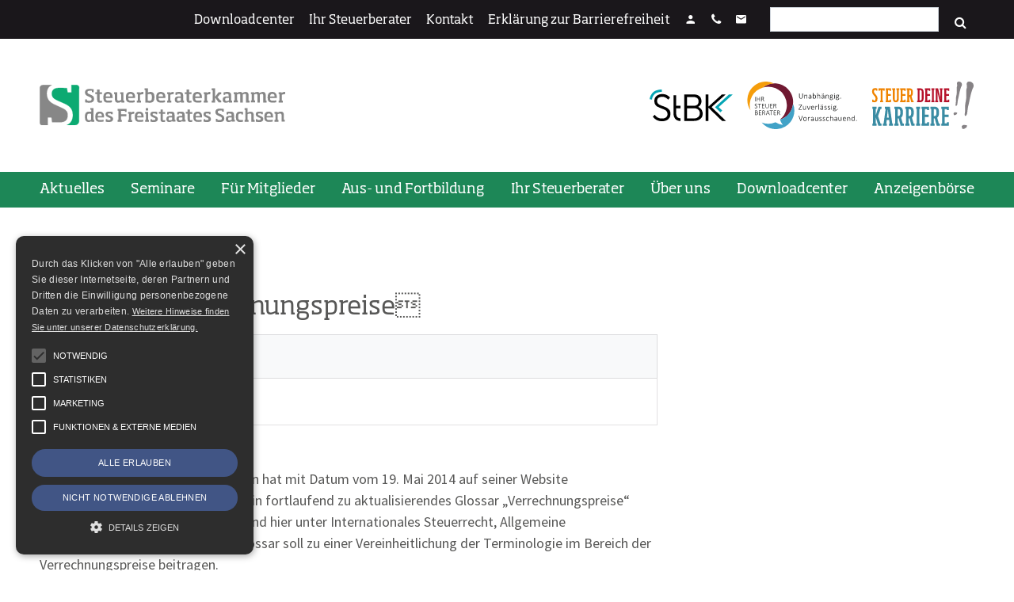

--- FILE ---
content_type: text/html; charset=UTF-8
request_url: https://www.sbk-sachsen.de/meldungen/glossar-verrechnungspreise/
body_size: 9198
content:
<!DOCTYPE html><html class="no-js" lang="de"><head><meta charset="utf-8"><meta name="viewport" content="width=device-width, initial-scale=1"><link rel="apple-touch-icon" sizes="180x180" href="https://www.sbk-sachsen.de/apple-touch-icon.png"><link rel="icon" type="image/png" sizes="32x32" href="https://www.sbk-sachsen.de/favicon-32x32.png"><link rel="icon" type="image/png" sizes="16x16" href="https://www.sbk-sachsen.de/favicon-16x16.png"><link rel="manifest" href="https://www.sbk-sachsen.de/site.webmanifest"><link rel="mask-icon" href="https://www.sbk-sachsen.de/safari-pinned-tab.svg" color="#00a46f"><meta name="msapplication-TileColor" content="#cccccc"><meta name="theme-color" content="#00a46f"><meta name='robots' content='index, follow, max-image-preview:large, max-snippet:-1, max-video-preview:-1' /><title>Glossar Verrechnungspreise - Steuerberaterkammer Sachsen</title><link rel="canonical" href="https://www.sbk-sachsen.de/meldungen/glossar-verrechnungspreise/" /><meta property="og:locale" content="de_DE" /><meta property="og:type" content="article" /><meta property="og:title" content="Glossar Verrechnungspreise - Steuerberaterkammer Sachsen" /><meta property="og:description" content="Das Bundesministerium der Finanzen hat mit Datum vom 19. Mai 2014 auf seiner Website www.bundesfinanzministerium.de ein fortlaufend zu aktualisierendes Glossar &#132;Verrechnungspreise&#147; ver&ouml;ffentlicht. Es ist unter Steuern und hier unter Internationales Steuerrecht, Allgemeine Informationen, zu finden. Dieses Glossar soll zu einer Vereinheitlichung der Terminologie im Bereich der Verrechnungspreise beitragen." /><meta property="og:url" content="https://www.sbk-sachsen.de/meldungen/glossar-verrechnungspreise/" /><meta property="og:site_name" content="Steuerberaterkammer Sachsen" /><meta property="article:publisher" content="https://www.facebook.com/people/Steuerberaterkammer-des-Freistaates-Sachsen/100083229522301/" /><meta property="article:published_time" content="2015-04-08T19:41:19+00:00" /><meta property="article:modified_time" content="2022-06-10T12:23:16+00:00" /><meta property="og:image" content="https://www.sbk-sachsen.de/files/2023/05/sbk_villa-056_prev-2.jpg" /><meta property="og:image:width" content="1920" /><meta property="og:image:height" content="423" /><meta property="og:image:type" content="image/jpeg" /><meta name="twitter:card" content="summary_large_image" /> <script type="application/ld+json" class="yoast-schema-graph">{"@context":"https://schema.org","@graph":[{"@type":"Article","@id":"https://www.sbk-sachsen.de/meldungen/glossar-verrechnungspreise/#article","isPartOf":{"@id":"https://www.sbk-sachsen.de/meldungen/glossar-verrechnungspreise/"},"author":{"name":"floss@51nullacht","@id":"https://www.sbk-sachsen.de/#/schema/person/77188de880374c9bfac5b9ccab4a9d60"},"headline":"Glossar Verrechnungspreise","datePublished":"2015-04-08T19:41:19+00:00","dateModified":"2022-06-10T12:23:16+00:00","mainEntityOfPage":{"@id":"https://www.sbk-sachsen.de/meldungen/glossar-verrechnungspreise/"},"wordCount":51,"publisher":{"@id":"https://www.sbk-sachsen.de/#organization"},"articleSection":["Meldungen","Meldungen (geschützt)","Neues aus Berlin"],"inLanguage":"de"},{"@type":"WebPage","@id":"https://www.sbk-sachsen.de/meldungen/glossar-verrechnungspreise/","url":"https://www.sbk-sachsen.de/meldungen/glossar-verrechnungspreise/","name":"Glossar Verrechnungspreise - Steuerberaterkammer Sachsen","isPartOf":{"@id":"https://www.sbk-sachsen.de/#website"},"datePublished":"2015-04-08T19:41:19+00:00","dateModified":"2022-06-10T12:23:16+00:00","breadcrumb":{"@id":"https://www.sbk-sachsen.de/meldungen/glossar-verrechnungspreise/#breadcrumb"},"inLanguage":"de","potentialAction":[{"@type":"ReadAction","target":["https://www.sbk-sachsen.de/meldungen/glossar-verrechnungspreise/"]}]},{"@type":"BreadcrumbList","@id":"https://www.sbk-sachsen.de/meldungen/glossar-verrechnungspreise/#breadcrumb","itemListElement":[{"@type":"ListItem","position":1,"name":"Startseite","item":"https://www.sbk-sachsen.de/"},{"@type":"ListItem","position":2,"name":"Glossar Verrechnungspreise"}]},{"@type":"WebSite","@id":"https://www.sbk-sachsen.de/#website","url":"https://www.sbk-sachsen.de/","name":"Steuerberaterkammer Sachsen","description":"Die Steuerberaterkammer des Freistaates Sachsen ist die Berufskammer für Steuerberater, Steuerbevollmächtigte und Steuerberatungsgesellschaften in Sachsen.","publisher":{"@id":"https://www.sbk-sachsen.de/#organization"},"potentialAction":[{"@type":"SearchAction","target":{"@type":"EntryPoint","urlTemplate":"https://www.sbk-sachsen.de/?s={search_term_string}"},"query-input":{"@type":"PropertyValueSpecification","valueRequired":true,"valueName":"search_term_string"}}],"inLanguage":"de"},{"@type":"Organization","@id":"https://www.sbk-sachsen.de/#organization","name":"Steuerberaterkammer Sachsen","url":"https://www.sbk-sachsen.de/","logo":{"@type":"ImageObject","inLanguage":"de","@id":"https://www.sbk-sachsen.de/#/schema/logo/image/","url":"https://www.sbk-sachsen.de/files/2022/03/sbk-steuerberaterkammer-sachsen-logo.svg","contentUrl":"https://www.sbk-sachsen.de/files/2022/03/sbk-steuerberaterkammer-sachsen-logo.svg","width":1,"height":1,"caption":"Steuerberaterkammer Sachsen"},"image":{"@id":"https://www.sbk-sachsen.de/#/schema/logo/image/"},"sameAs":["https://www.facebook.com/people/Steuerberaterkammer-des-Freistaates-Sachsen/100083229522301/","https://www.xing.com/pages/steuerberaterkammer-des-freistaates-sachsen-koerperschaft-des-oeffentlichen-rechts","https://www.linkedin.com/company/steuerberaterkammer-des-freistaates-sachsen-kdör","https://www.youtube.com/@sbk-sachsen"]}]}</script> <style id='wp-img-auto-sizes-contain-inline-css'>img:is([sizes=auto i],[sizes^="auto," i]){contain-intrinsic-size:3000px 1500px}
/*# sourceURL=wp-img-auto-sizes-contain-inline-css */</style><link rel='stylesheet' id='mediaelement-css' href='https://www.sbk-sachsen.de/wp-includes/js/mediaelement/mediaelementplayer-legacy.min.css' media='all' /><link rel='stylesheet' id='wp-mediaelement-css' href='https://www.sbk-sachsen.de/wp-includes/js/mediaelement/wp-mediaelement.min.css' media='all' /><link rel='stylesheet' id='bootstrap-min-css' href='https://www.sbk-sachsen.de/wp-content/themes/sbk-sachsen.de/vendor/bootstrap/css/bootstrap.min.css' media='all' /><link rel='stylesheet' id='tiny-slider-css' href='https://www.sbk-sachsen.de/wp-content/cache/autoptimize/css/autoptimize_single_afcf365e904cab0605984cb0e73114aa.css' media='all' /><link rel='stylesheet' id='jquery-fancybox-min-css' href='https://www.sbk-sachsen.de/wp-content/themes/sbk-sachsen.de/vendor/fancybox/jquery.fancybox.min.css' media='all' /><link rel='stylesheet' id='style-css' href='https://www.sbk-sachsen.de/wp-content/cache/autoptimize/css/autoptimize_single_8891ea7a315caf7fecfc0c1d5531725e.css' media='all' /><link rel='stylesheet' id='main-styles-css' href='https://www.sbk-sachsen.de/wp-content/cache/autoptimize/css/autoptimize_single_76ef4898ce1b4fc32f381612b0f159df.css' media='all' /><link rel='stylesheet' id='responsive-styles-css' href='https://www.sbk-sachsen.de/wp-content/cache/autoptimize/css/autoptimize_single_7c18baee1000c56c5a872f5d06fccc29.css' media='all' /><link rel='stylesheet' id='cookie_style-css' href='https://www.sbk-sachsen.de/wp-content/cache/autoptimize/css/autoptimize_single_c8a65dbcecfbe38b9e5ca8108113200f.css' media='all' /> <script src="https://www.sbk-sachsen.de/wp-content/cache/autoptimize/js/autoptimize_single_3f2388c21c15fd925916b9660d0d3e52.js" id="toolset-common-es-frontend-js"></script> <script src="https://www.sbk-sachsen.de/wp-includes/js/jquery/jquery.min.js" id="jquery-core-js"></script> <script src="https://www.sbk-sachsen.de/wp-includes/js/jquery/jquery-migrate.min.js" id="jquery-migrate-js"></script> <script src="https://www.sbk-sachsen.de/wp-content/cache/autoptimize/js/autoptimize_single_807da05825e73da652e53ade80809673.js" id="cookie_main_js-js"></script> <meta name="generator" content="https://simplemediacode.com/?utm_source=wp-referrer-spam-blacklist-1.3.0" /> <script type="text/plain" data-cookiescript="accepted" data-cookiecategory="targeting">(function(i,s,o,g,r,a,m){i['GoogleAnalyticsObject']=r;i[r]=i[r]||function(){
	(i[r].q=i[r].q||[]).push(arguments)},i[r].l=1*new Date();a=s.createElement(o),
	m=s.getElementsByTagName(o)[0];a.async=1;a.src=g;m.parentNode.insertBefore(a,m)
	})(window,document,'script','//www.google-analytics.com/analytics.js','ga');

	ga('create', 'UA-41858224-1', 'sbk-sachsen.de');
	ga('set', 'anonymizeIp', true);
	ga('require', 'linkid', 'linkid.js');
	ga('send', 'pageview', {'anonymizeIp': true});

	function gaOptout() {
		document.cookie = disableStr + '=true; expires=Thu, 31 Dec 2099 23:59:59 UTC; path=/';
		window[disableStr] = true;
	}</script> </head><body class="wp-singular post-template-default single single-post postid-439 single-format-standard wp-theme-sbk-sachsende" id="top"> <a href="#main-content" class="sr-only sr-only-focusable text-dark">Zum Inhalt springen</a> <a href="#main-navigation" class="sr-only sr-only-focusable text-dark">Zur Navigation springen</a> <a href="#page-footer" class="sr-only sr-only-focusable text-dark">Zum Fußbereich und Kontakt springen</a><div class="wrapper _overflow-hidden"><header class="page-header position-relative"><div class="bg-dark text-white collapse d-lg-block toggle-navigation-container"><nav class="container-fluid d-flex justify-content-end align-content-center pt-2" id="meta-navigation" aria-label="Schnelleinstieg"><ul class="meta-navigation list-unstyled list-inline _text-md-right small"><li id="menu-item-154" class="menu-item menu-item-type-taxonomy menu-item-object-media_category menu-item-154"><a href="https://www.sbk-sachsen.de/media_category/downloads/">Downloadcenter</a></li><li id="menu-item-1311" class="menu-item menu-item-type-post_type menu-item-object-page menu-item-1311"><a href="https://www.sbk-sachsen.de/ihr-steuerberater/leistungen/">Ihr Steuerberater</a></li><li id="menu-item-1308" class="menu-item menu-item-type-post_type menu-item-object-page menu-item-1308"><a href="https://www.sbk-sachsen.de/ueber-uns/geschaeftsstelle/">Kontakt</a></li><li id="menu-item-27456" class="menu-item menu-item-type-post_type menu-item-object-page menu-item-27456"><a href="https://www.sbk-sachsen.de/kontakt/erklaerung-zur-barrierefreiheit/">Erklärung zur Barrierefreiheit</a></li><li ><a href="https://www.sbk-sachsen.de/fuer-mitglieder/login/" title="Einloggen"><span class="sbksachsenicons-person" aria-hidden="true"></span></a></li><li><a href="tel:+49%20341%2056336-0" class="has-icon" title="anrufen"><span class="sbksachsenicons-phone" aria-hidden="true"></span></a></li><li><a href="mailto:kammer@sbk-sachsen.de" class="has-icon" title="E-Mail schreiben"><span class="sbksachsenicons-email" aria-hidden="true"></span></a></li><li><form class="searchform input-group flex-nowrap" action="https://www.sbk-sachsen.de/" method="get" role="search"> <label class="col-md-auto"> <span class="sr-only">Suchfeld</span> <input type="text" name="s" minlength="3" required="required" class="searchword form-control form-control-sm" value=""> </label> <button type="submit" class="btn btn-sm" title="Suche"><span class="sbksachsenicons-search" aria-hidden="true"></span></button></form></li></ul></nav></div><div class="container-fluid"><div class="row justify-content-between align-items-center logo-container py-3 py-md-5"><div class="col-6"><div class="media_image-5 widget_media_image widget-item"><a href="https://www.sbk-sachsen.de"><img src="https://www.sbk-sachsen.de/files/2022/03/sbk-steuerberaterkammer-sachsen-logo.svg" class="image wp-image-55  attachment-full size-full" alt="Logo Steuerberaterkammer des Freistaates Sachsen, zur Startseite" style="max-width: 100%; height: auto;" decoding="async" /></a></div></div><div class="col flex-nowrap d-flex align-items-center justify-content-end"><div class="media_image-10 widget_media_image widget-item ml-3"><a href="https://stbk-antragsportal.de/"><img width="105" height="40" src="https://www.sbk-sachsen.de/files/2023/09/logo-antragsportal-steuerberaterkammern.svg" class="image wp-image-14325  attachment-full size-full" alt="Antragsportal der Steuerberaterkammern, Seite öffnen" style="max-width: 100%; height: auto;" decoding="async" /></a></div><div class="media_image-6 widget_media_image widget-item ml-3"><a href="https://www.bstbk.de/de/berufsbild-steuerberater/steuerberater-fuer-morgen"><img src="https://www.sbk-sachsen.de/files/2022/03/logo-steuerberater.svg" class="image wp-image-57  attachment-full size-full" alt="Bundes­steuer­­berater­kammer, Seite öffnen" style="max-width: 100%; height: auto;" decoding="async" /></a></div><div class="media_image-8 widget_media_image widget-item ml-3"><a href="https://www.steuerdeinekarriere.de/"><img src="https://www.sbk-sachsen.de/files/2022/03/logo-steuerdeinekarriere.svg" class="image wp-image-58  attachment-full size-full" alt="Steuer deine Karriere, Seite öffnen" style="max-width: 100%; height: auto;" decoding="async" /></a></div></div></div></div><div class="bg-primary text-white main-navigation-container _w-100"><div class="container-fluid"><div class="toggle-navigation d-block d-lg-none"> <button class="collapsed btn btn-link btn-xl px-0 text-decoration-none scrollToAnchor w-100" type="button"
 data-scroll="#top"
 data-toggle="collapse" data-target=".toggle-navigation-container" aria-controls="main-navigation" aria-expanded="false" aria-label="Navigation"
 ><span class="sbksachsenicons-bars" aria-hidden="true"></span></button></div><nav class="toggle-navigation-container collapse d-lg-flex row" id="main-navigation" aria-label="Hauptnavigation"> <span class="sr-only" role="heading" aria-hidden="true" aria-level="2">Navigation</span><p class="sr-only"> Hinweis für Screenreader-Nutzer: Um ein Untermenü zu öffnen oder zu schließen, verwenden Sie bitte die Tastenkombination STRG + Enter.</p><ul class="main-navigation list-unstyled d-lg-flex flex-row justify-content-between w-100 _mb-5 pb-5 mb-lg-0 pb-lg-0"><li id="menu-item-78" class="menu-item menu-item-type-custom menu-item-object-custom menu-item-has-children menu-item-78"><a href="#">Aktuelles</a><button class="btn position-absolute d-lg-none collapsed text-right _w-100" type="button"
 data-toggle="collapse" data-target=".subnavigation-d9dfcfce925036e5989f047464414f8d" aria-controls="subnavigation-d9dfcfce925036e5989f047464414f8d" aria-expanded="false" aria-label="Subnavigation"
 ><span class="sbksachsenicons-chevron-down _icon-medium _text-white" aria-hidden="true"></span></button><ul class="subnavigation-d9dfcfce925036e5989f047464414f8d collapse _font-weight-normal children list-unstyled _text-left" id="subnavigation-d9dfcfce925036e5989f047464414f8d"><li id="menu-item-4476" class="menu-item menu-item-type-post_type menu-item-object-page menu-item-4476"><a href="https://www.sbk-sachsen.de/aktuelles/amtliche-bekanntmachungen/">Amtliche Bekanntmachungen</a></li><li id="menu-item-107" class="menu-item menu-item-type-taxonomy menu-item-object-category current-post-ancestor current-menu-parent current-post-parent menu-item-107"><a href="https://www.sbk-sachsen.de/category/meldungen/">Meldungen</a></li><li id="menu-item-30525" class="menu-item menu-item-type-post_type menu-item-object-page menu-item-30525"><a href="https://www.sbk-sachsen.de/aktuelles/stellenausschreibung/">Stellenausschreibung</a></li><li id="menu-item-14373" class="menu-item menu-item-type-post_type menu-item-object-page menu-item-14373"><a href="https://www.sbk-sachsen.de/aktuelles/newsletter-archiv/">Newsletter-Archiv</a></li><li id="menu-item-22717" class="menu-item menu-item-type-post_type menu-item-object-page menu-item-22717"><a href="https://www.sbk-sachsen.de/aktuelles/kammerbrief-archiv/">Kammerbrief-Archiv</a></li><li id="menu-item-108" class="menu-item menu-item-type-taxonomy menu-item-object-category menu-item-108"><a href="https://www.sbk-sachsen.de/category/termine/">Termine</a></li><li id="menu-item-1612" class="menu-item menu-item-type-taxonomy menu-item-object-category menu-item-1612"><a href="https://www.sbk-sachsen.de/category/videos/">Videos</a></li></ul></li><li id="menu-item-123" class="menu-item menu-item-type-custom menu-item-object-custom menu-item-123"><a href="https://seminare-sbk-sachsen.de/">Seminare</a></li><li id="menu-item-133" class="menu-item menu-item-type-custom menu-item-object-custom menu-item-has-children menu-item-133"><a href="#">Für Mitglieder</a><button class="btn position-absolute d-lg-none collapsed text-right _w-100" type="button"
 data-toggle="collapse" data-target=".subnavigation-1c780f0efdbad499d1222ec055e117f3" aria-controls="subnavigation-1c780f0efdbad499d1222ec055e117f3" aria-expanded="false" aria-label="Subnavigation"
 ><span class="sbksachsenicons-chevron-down _icon-medium _text-white" aria-hidden="true"></span></button><ul class="subnavigation-1c780f0efdbad499d1222ec055e117f3 collapse _font-weight-normal children list-unstyled _text-left" id="subnavigation-1c780f0efdbad499d1222ec055e117f3"><li id="menu-item-84" class="menu-item menu-item-type-post_type menu-item-object-page menu-item-84"><a href="https://www.sbk-sachsen.de/fuer-mitglieder/login/">Login</a></li><li id="menu-item-85" class="menu-item menu-item-type-post_type menu-item-object-page menu-item-85"><a href="https://www.sbk-sachsen.de/fuer-mitglieder/nachwuchsgewinnung/">Nachwuchsgewinnung</a></li><li id="menu-item-86" class="menu-item menu-item-type-post_type menu-item-object-page menu-item-86"><a href="https://www.sbk-sachsen.de/fuer-mitglieder/vollmachtsdatenbank/">Vollmachtsdatenbank</a></li><li id="menu-item-1342" class="menu-item menu-item-type-post_type menu-item-object-page menu-item-1342"><a href="https://www.sbk-sachsen.de/fuer-mitglieder/service/">Service</a></li><li id="menu-item-1341" class="menu-item menu-item-type-post_type menu-item-object-page menu-item-1341"><a href="https://www.sbk-sachsen.de/fuer-mitglieder/geldwaeschegesetz/">Geldwäschegesetz</a></li><li id="menu-item-1340" class="menu-item menu-item-type-post_type menu-item-object-page menu-item-1340"><a href="https://www.sbk-sachsen.de/fuer-mitglieder/steuerberaterplattform/">Steuerberaterplattform</a></li><li id="menu-item-95" class="menu-item menu-item-type-post_type menu-item-object-page menu-item-95"><a href="https://www.sbk-sachsen.de/fuer-mitglieder/landwirtschaftliche-buchstelle/">Landwirtschaftliche Buchstelle</a></li><li id="menu-item-94" class="menu-item menu-item-type-post_type menu-item-object-page menu-item-94"><a href="https://www.sbk-sachsen.de/fuer-mitglieder/fachberater/">Fachberater</a></li></ul></li><li id="menu-item-134" class="menu-item menu-item-type-custom menu-item-object-custom menu-item-has-children menu-item-134"><a href="#">Aus- und Fortbildung</a><button class="btn position-absolute d-lg-none collapsed text-right _w-100" type="button"
 data-toggle="collapse" data-target=".subnavigation-fee9d5c0179ecda12d606a136ec24681" aria-controls="subnavigation-fee9d5c0179ecda12d606a136ec24681" aria-expanded="false" aria-label="Subnavigation"
 ><span class="sbksachsenicons-chevron-down _icon-medium _text-white" aria-hidden="true"></span></button><ul class="subnavigation-fee9d5c0179ecda12d606a136ec24681 collapse _font-weight-normal children list-unstyled _text-left" id="subnavigation-fee9d5c0179ecda12d606a136ec24681"><li id="menu-item-92" class="menu-item menu-item-type-post_type menu-item-object-page menu-item-92"><a href="https://www.sbk-sachsen.de/aus-und-fortbildung/ausbildung-steuerfachangestellte/">Steuerfachangestellte</a></li><li id="menu-item-88" class="menu-item menu-item-type-post_type menu-item-object-page menu-item-88"><a href="https://www.sbk-sachsen.de/aus-und-fortbildung/ausbildungs-und-praktikumsboerse/">Ausbildungs- und Praktikumsbörse</a></li><li id="menu-item-90" class="menu-item menu-item-type-post_type menu-item-object-page menu-item-90"><a href="https://www.sbk-sachsen.de/aus-und-fortbildung/fachassistenten/">Fachassistent</a></li><li id="menu-item-93" class="menu-item menu-item-type-post_type menu-item-object-page menu-item-93"><a href="https://www.sbk-sachsen.de/aus-und-fortbildung/steuerfachwirt/">Steuerfachwirte</a></li><li id="menu-item-91" class="menu-item menu-item-type-post_type menu-item-object-page menu-item-91"><a href="https://www.sbk-sachsen.de/aus-und-fortbildung/steuerberater/">Steuerberater</a></li><li id="menu-item-89" class="menu-item menu-item-type-post_type menu-item-object-page menu-item-89"><a href="https://www.sbk-sachsen.de/aus-und-fortbildung/ba-studium/">Studium an der Dualen Hochschule Sachsen</a></li></ul></li><li id="menu-item-135" class="menu-item menu-item-type-custom menu-item-object-custom menu-item-has-children menu-item-135"><a href="#">Ihr Steuerberater</a><button class="btn position-absolute d-lg-none collapsed text-right _w-100" type="button"
 data-toggle="collapse" data-target=".subnavigation-cd2f04a87721950d63546a2828a438e3" aria-controls="subnavigation-cd2f04a87721950d63546a2828a438e3" aria-expanded="false" aria-label="Subnavigation"
 ><span class="sbksachsenicons-chevron-down _icon-medium _text-white" aria-hidden="true"></span></button><ul class="subnavigation-cd2f04a87721950d63546a2828a438e3 collapse _font-weight-normal children list-unstyled _text-left" id="subnavigation-cd2f04a87721950d63546a2828a438e3"><li id="menu-item-97" class="menu-item menu-item-type-post_type menu-item-object-page menu-item-97"><a href="https://www.sbk-sachsen.de/ihr-steuerberater/leitbild-des-steuerberatenden-berufs/">Selbstverständnis</a></li><li id="menu-item-98" class="menu-item menu-item-type-post_type menu-item-object-page menu-item-98"><a href="https://www.sbk-sachsen.de/ihr-steuerberater/leistungen/">Leistungen</a></li><li id="menu-item-99" class="menu-item menu-item-type-post_type menu-item-object-page menu-item-99"><a href="https://www.sbk-sachsen.de/ihr-steuerberater/beratersuche/">Beratersuche</a></li></ul></li><li id="menu-item-136" class="menu-item menu-item-type-custom menu-item-object-custom menu-item-has-children menu-item-136"><a href="#">Über uns</a><button class="btn position-absolute d-lg-none collapsed text-right _w-100" type="button"
 data-toggle="collapse" data-target=".subnavigation-204a1886fbfbf9a6aa04d0ba5c88da63" aria-controls="subnavigation-204a1886fbfbf9a6aa04d0ba5c88da63" aria-expanded="false" aria-label="Subnavigation"
 ><span class="sbksachsenicons-chevron-down _icon-medium _text-white" aria-hidden="true"></span></button><ul class="subnavigation-204a1886fbfbf9a6aa04d0ba5c88da63 collapse _font-weight-normal children list-unstyled _text-left" id="subnavigation-204a1886fbfbf9a6aa04d0ba5c88da63"><li id="menu-item-1574" class="menu-item menu-item-type-post_type menu-item-object-page menu-item-1574"><a href="https://www.sbk-sachsen.de/ueber-uns/steuerberaterkammer-sachsen/">Steuerberaterkammer Sachsen</a></li><li id="menu-item-101" class="menu-item menu-item-type-post_type menu-item-object-page menu-item-101"><a href="https://www.sbk-sachsen.de/ueber-uns/leistungen/">Leistungen</a></li><li id="menu-item-102" class="menu-item menu-item-type-post_type menu-item-object-page menu-item-102"><a href="https://www.sbk-sachsen.de/ueber-uns/gremien/">Gremien</a></li><li id="menu-item-103" class="menu-item menu-item-type-post_type menu-item-object-page menu-item-103"><a href="https://www.sbk-sachsen.de/ueber-uns/vorstand/">Vorstand</a></li><li id="menu-item-104" class="menu-item menu-item-type-post_type menu-item-object-page menu-item-104"><a href="https://www.sbk-sachsen.de/ueber-uns/geschaeftsstelle/">Geschäftsstelle</a></li><li id="menu-item-1517" class="menu-item menu-item-type-post_type menu-item-object-page menu-item-1517"><a href="https://www.sbk-sachsen.de/ueber-uns/hinweisgeberstelle-gwg/">Hinweisgeberstelle GwG</a></li></ul></li><li id="menu-item-148" class="menu-item menu-item-type-taxonomy menu-item-object-media_category menu-item-148"><a href="https://www.sbk-sachsen.de/media_category/downloads/">Downloadcenter</a></li><li id="menu-item-131" class="menu-item menu-item-type-post_type menu-item-object-page menu-item-131"><a href="https://www.sbk-sachsen.de/anzeigenboerse/">Anzeigenbörse</a></li></ul></nav></div></div></header><main class="clearfix page-document container-fluid py-5" id="main-content"><article class="row"
 ><header class="col-12 col-md-8"> <span class="text-uppercase text-wrap badge badge-primary"
 >Neues aus Berlin</span><h1
 >Glossar Verrechnungspreise</h1><ul class="list-group mb-5"><li class="list-group-item"> <span class="sbksachsenicons-calendar-o pr-2 icon-fw" aria-hidden="true"></span> <time class="text-muted text-nowrap"  aria-label="Datum: 08.04.2015">08.04.2015</time></li><li class="list-group-item d-flex align-items-center"> <span class="sbksachsenicons-share-alt d-inline-block pr-2 icon-fw" aria-hidden="true"></span><ul class="social-sharing _float-right list-inline _text-right" aria-label="Teilen"><li class="ml-2"><a href="https://twitter.com/intent/tweet?text=Steuerberaterkammer+Sachsen%3A+Glossar+%C2%84Verrechnungspreise%C2%93&url=https%3A%2F%2Fwww.sbk-sachsen.de%2Fmeldungen%2Fglossar-verrechnungspreise" class="has-icon btn btn-sm btn-light" rel="nofollow" target="_blank" aria-label="Auf Twitter teilen"><span class="sbksachsenicons-twitter" aria-hidden="true"></span></a></li><li class="ml-2"><a href="https://www.xing.com/spi/shares/new?url=https%3A%2F%2Fwww.sbk-sachsen.de%2Fmeldungen%2Fglossar-verrechnungspreise" class="has-icon btn btn-sm btn-light" rel="nofollow" target="_blank" aria-label="Auf Xing teilen"><span class="sbksachsenicons-xing" aria-hidden="true"></span></a></li><li class="ml-2"><a href="https://www.facebook.com/sharer/sharer.php?u=https%3A%2F%2Fwww.sbk-sachsen.de%2Fmeldungen%2Fglossar-verrechnungspreise" class="has-icon btn btn-sm btn-light" rel="nofollow" target="_blank" aria-label="Auf Facebook teilen"><span class="sbksachsenicons-facebook" aria-hidden="true"></span></a></li></ul></li></ul></header><div class="col-12 col-md-8 clearfix"
 ><p>Das Bundesministerium der Finanzen hat mit Datum vom 19. Mai 2014 auf seiner Website www.bundesfinanzministerium.de ein fortlaufend zu aktualisierendes Glossar &#132;Verrechnungspreise&#147; ver&ouml;ffentlicht. Es ist unter Steuern und hier unter Internationales Steuerrecht, Allgemeine Informationen, zu finden. Dieses Glossar soll zu einer Vereinheitlichung der Terminologie im Bereich der Verrechnungspreise beitragen.</p></div><footer class="content-footer my-5 col-12"><div class=""><a href="https://www.sbk-sachsen.de/category/meldungen-geschuetzt/" class="btn btn-outline-primary">Alle Meldungen (geschützt) anzeigen</a></div><hr><div 
 class="so-widget-efna-loop-sowidget so-widget-efna-loop-sowidget-default-d75171398898" 
 ></div></footer></article></main><footer class="table-dark pt-3 pb-2" id="page-footer"><div class="container-fluid"><div class="row _justify-content-end small" itemscope itemtype="https://schema.org/Organization"> <address class="navigation-container col-12 col-sm-6 col-md-4 mb-3"> <span itemprop="name" class="text-uppercase">Steuerberaterkammer des Freistaates Sachsen</span><br> <span itemprop="streetAddress">Emil-Fuchs-Str. 2</span><br> <span itemprop="postalCode">04105</span> <span itemprop="addressLocality">Leipzig</span> </address><div class="navigation-container col-12 col-sm-6 col-md-3 mb-3"> <a itemprop="telephone" class="d-inline-block mb-2" aria-label="Anrufen" href="tel:+49%20341%2056336-0">+49 341 56336-0</a><br> <a itemprop="email" class="d-inline-block" aria-label="E-Mail schreiben" href="mailto:kammer@sbk-sachsen.de">kammer@sbk-sachsen.de</a></div><div class="navigation-container col-12 col-sm-6 col-md-2 mb-3"><ul class="footer-navigation list-unstyled text-uppercase"><li id="menu-item-1307" class="menu-item menu-item-type-post_type menu-item-object-page menu-item-1307"><a href="https://www.sbk-sachsen.de/ueber-uns/geschaeftsstelle/">Kontakt</a></li><li id="menu-item-76" class="menu-item menu-item-type-post_type menu-item-object-page menu-item-76"><a href="https://www.sbk-sachsen.de/kontakt/impressum/">Impressum</a></li><li id="menu-item-77" class="menu-item menu-item-type-post_type menu-item-object-page menu-item-77"><a href="https://www.sbk-sachsen.de/kontakt/datenschutz/">Datenschutz</a></li><li id="menu-item-27455" class="menu-item menu-item-type-post_type menu-item-object-page menu-item-27455"><a href="https://www.sbk-sachsen.de/kontakt/erklaerung-zur-barrierefreiheit/">Erklärung zur Barrierefreiheit</a></li></ul></div><div class="social-container col-12 col-sm-6 col-md-3 mb-3 text-sm-right"><div class="_d-flex _flex-column"> <a href="https://www.facebook.com/people/Steuerberaterkammer-des-Freistaates-Sachsen/100083229522301/" class="has-icon btn-light btn" target="_blank" rel="noreferrer" title="Steuerberaterkammer Sachsen: Facebook"><span class="sbksachsenicons-facebook h4" aria-hidden="true"></span></a> <a href="https://www.xing.com/pages/steuerberaterkammer-des-freistaates-sachsen-koerperschaft-des-oeffentlichen-rechts" class="has-icon btn-light btn" target="_blank" rel="noreferrer" title="Steuerberaterkammer Sachsen: Xing"><span class="sbksachsenicons-xing h4" aria-hidden="true"></span></a> <a href="https://www.linkedin.com/company/steuerberaterkammer-des-freistaates-sachsen-kd%c3%b6r" class="has-icon btn-light btn" target="_blank" rel="noreferrer" title="Steuerberaterkammer Sachsen: Linkedin"><span class="sbksachsenicons-linkedin h4" aria-hidden="true"></span></a> <a href="https://www.youtube.com/@sbk-sachsen" class="has-icon btn-light btn" target="_blank" rel="noreferrer" title="Steuerberaterkammer Sachsen: Youtube"><span class="sbksachsenicons-youtube h4" aria-hidden="true"></span></a> <a href="https://www.sbk-sachsen.de/feed/" class="has-icon btn-light btn" title="Steuerberaterkammer Sachsen: RSS-Feed"><span class="sbksachsenicons-feed h4" aria-hidden="true"></span></a></div></div></div></div></footer></div> <a class="btn btn-primary topAnchor transition scrollToAnchor position-fixed" href="#top" title="nach oben"><span class="sbksachsenicons-chevron-up" aria-hidden="true"></span></a> <script type="speculationrules">{"prefetch":[{"source":"document","where":{"and":[{"href_matches":"/*"},{"not":{"href_matches":["/wp-*.php","/wp-admin/*","/files/*","/wp-content/*","/wp-content/plugins/*","/wp-content/themes/sbk-sachsen.de/*","/*\\?(.+)"]}},{"not":{"selector_matches":"a[rel~=\"nofollow\"]"}},{"not":{"selector_matches":".no-prefetch, .no-prefetch a"}}]},"eagerness":"conservative"}]}</script> <script src="https://www.sbk-sachsen.de/wp-includes/js/dist/hooks.min.js" id="wp-hooks-js"></script> <script src="https://www.sbk-sachsen.de/wp-includes/js/dist/i18n.min.js" id="wp-i18n-js"></script> <script id="wp-i18n-js-after">wp.i18n.setLocaleData( { 'text direction\u0004ltr': [ 'ltr' ] } );
//# sourceURL=wp-i18n-js-after</script> <script src="https://www.sbk-sachsen.de/wp-content/cache/autoptimize/js/autoptimize_single_96e7dc3f0e8559e4a3f3ca40b17ab9c3.js" id="swv-js"></script> <script id="contact-form-7-js-translations">( function( domain, translations ) {
	var localeData = translations.locale_data[ domain ] || translations.locale_data.messages;
	localeData[""].domain = domain;
	wp.i18n.setLocaleData( localeData, domain );
} )( "contact-form-7", {"translation-revision-date":"2025-10-26 03:28:49+0000","generator":"GlotPress\/4.0.3","domain":"messages","locale_data":{"messages":{"":{"domain":"messages","plural-forms":"nplurals=2; plural=n != 1;","lang":"de"},"This contact form is placed in the wrong place.":["Dieses Kontaktformular wurde an der falschen Stelle platziert."],"Error:":["Fehler:"]}},"comment":{"reference":"includes\/js\/index.js"}} );
//# sourceURL=contact-form-7-js-translations</script> <script id="contact-form-7-js-before">var wpcf7 = {
    "api": {
        "root": "https:\/\/www.sbk-sachsen.de\/wp-json\/",
        "namespace": "contact-form-7\/v1"
    },
    "cached": 1
};
//# sourceURL=contact-form-7-js-before</script> <script src="https://www.sbk-sachsen.de/wp-content/cache/autoptimize/js/autoptimize_single_2912c657d0592cc532dff73d0d2ce7bb.js" id="contact-form-7-js"></script> <script id="mediaelement-core-js-before">var mejsL10n = {"language":"de","strings":{"mejs.download-file":"Datei herunterladen","mejs.install-flash":"Du verwendest einen Browser, der nicht den Flash-Player aktiviert oder installiert hat. Bitte aktiviere dein Flash-Player-Plugin oder lade die neueste Version von https://get.adobe.com/flashplayer/ herunter","mejs.fullscreen":"Vollbild","mejs.play":"Wiedergeben","mejs.pause":"Pausieren","mejs.time-slider":"Zeit-Schieberegler","mejs.time-help-text":"Benutze die Pfeiltasten Links/Rechts, um 1\u00a0Sekunde vor- oder zur\u00fcckzuspringen. Mit den Pfeiltasten Hoch/Runter kannst du um 10\u00a0Sekunden vor- oder zur\u00fcckspringen.","mejs.live-broadcast":"Live-\u00dcbertragung","mejs.volume-help-text":"Pfeiltasten Hoch/Runter benutzen, um die Lautst\u00e4rke zu regeln.","mejs.unmute":"Lautschalten","mejs.mute":"Stummschalten","mejs.volume-slider":"Lautst\u00e4rkeregler","mejs.video-player":"Video-Player","mejs.audio-player":"Audio-Player","mejs.captions-subtitles":"Untertitel","mejs.captions-chapters":"Kapitel","mejs.none":"Keine","mejs.afrikaans":"Afrikaans","mejs.albanian":"Albanisch","mejs.arabic":"Arabisch","mejs.belarusian":"Wei\u00dfrussisch","mejs.bulgarian":"Bulgarisch","mejs.catalan":"Katalanisch","mejs.chinese":"Chinesisch","mejs.chinese-simplified":"Chinesisch (vereinfacht)","mejs.chinese-traditional":"Chinesisch (traditionell)","mejs.croatian":"Kroatisch","mejs.czech":"Tschechisch","mejs.danish":"D\u00e4nisch","mejs.dutch":"Niederl\u00e4ndisch","mejs.english":"Englisch","mejs.estonian":"Estnisch","mejs.filipino":"Filipino","mejs.finnish":"Finnisch","mejs.french":"Franz\u00f6sisch","mejs.galician":"Galicisch","mejs.german":"Deutsch","mejs.greek":"Griechisch","mejs.haitian-creole":"Haitianisch-Kreolisch","mejs.hebrew":"Hebr\u00e4isch","mejs.hindi":"Hindi","mejs.hungarian":"Ungarisch","mejs.icelandic":"Isl\u00e4ndisch","mejs.indonesian":"Indonesisch","mejs.irish":"Irisch","mejs.italian":"Italienisch","mejs.japanese":"Japanisch","mejs.korean":"Koreanisch","mejs.latvian":"Lettisch","mejs.lithuanian":"Litauisch","mejs.macedonian":"Mazedonisch","mejs.malay":"Malaiisch","mejs.maltese":"Maltesisch","mejs.norwegian":"Norwegisch","mejs.persian":"Persisch","mejs.polish":"Polnisch","mejs.portuguese":"Portugiesisch","mejs.romanian":"Rum\u00e4nisch","mejs.russian":"Russisch","mejs.serbian":"Serbisch","mejs.slovak":"Slowakisch","mejs.slovenian":"Slowenisch","mejs.spanish":"Spanisch","mejs.swahili":"Suaheli","mejs.swedish":"Schwedisch","mejs.tagalog":"Tagalog","mejs.thai":"Thai","mejs.turkish":"T\u00fcrkisch","mejs.ukrainian":"Ukrainisch","mejs.vietnamese":"Vietnamesisch","mejs.welsh":"Walisisch","mejs.yiddish":"Jiddisch"}};
//# sourceURL=mediaelement-core-js-before</script> <script src="https://www.sbk-sachsen.de/wp-includes/js/mediaelement/mediaelement-and-player.min.js" id="mediaelement-core-js"></script> <script src="https://www.sbk-sachsen.de/wp-includes/js/mediaelement/mediaelement-migrate.min.js" id="mediaelement-migrate-js"></script> <script id="mediaelement-js-extra">var _wpmejsSettings = {"pluginPath":"/wp-includes/js/mediaelement/","classPrefix":"mejs-","stretching":"responsive","audioShortcodeLibrary":"mediaelement","videoShortcodeLibrary":"mediaelement"};
//# sourceURL=mediaelement-js-extra</script> <script src="https://www.sbk-sachsen.de/wp-includes/js/mediaelement/wp-mediaelement.min.js" id="wp-mediaelement-js"></script> <script src="https://www.sbk-sachsen.de/wp-content/cache/autoptimize/js/autoptimize_single_317dedb8daf921e320aaa113063fd840.js" id="main-scripts-js"></script> <script src="https://www.sbk-sachsen.de/wp-content/themes/sbk-sachsen.de/vendor/bootstrap/js/bootstrap.min.js" id="bootstrap-min-js"></script> <script src="https://www.sbk-sachsen.de/wp-content/themes/sbk-sachsen.de/vendor/fancybox/jquery.fancybox.min.js" id="jquery-fancybox-min-js"></script> <script src="https://www.sbk-sachsen.de/wp-content/cache/autoptimize/js/autoptimize_single_3ed83b7fbb9a4a039267b521b742bb11.js" id="tiny-slider-js"></script> <script id="newsletter-js-extra">var newsletter_data = {"action_url":"https://www.sbk-sachsen.de/wp-admin/admin-ajax.php"};
//# sourceURL=newsletter-js-extra</script> <script src="https://www.sbk-sachsen.de/wp-content/cache/autoptimize/js/autoptimize_single_427aa2db63001bcd0c9f0aa21e9cb9f4.js" id="newsletter-js"></script> <script src="https://www.sbk-sachsen.de/wp-includes/js/jquery/ui/core.min.js" id="jquery-ui-core-js"></script> <script src="https://www.sbk-sachsen.de/wp-includes/js/jquery/ui/datepicker.min.js" id="jquery-ui-datepicker-js"></script> <script id="jquery-ui-datepicker-js-after">jQuery(function(jQuery){jQuery.datepicker.setDefaults({"closeText":"Schlie\u00dfen","currentText":"Heute","monthNames":["Januar","Februar","M\u00e4rz","April","Mai","Juni","Juli","August","September","Oktober","November","Dezember"],"monthNamesShort":["Jan.","Feb.","M\u00e4rz","Apr.","Mai","Juni","Juli","Aug.","Sep.","Okt.","Nov.","Dez."],"nextText":"Weiter","prevText":"Zur\u00fcck","dayNames":["Sonntag","Montag","Dienstag","Mittwoch","Donnerstag","Freitag","Samstag"],"dayNamesShort":["So.","Mo.","Di.","Mi.","Do.","Fr.","Sa."],"dayNamesMin":["S","M","D","M","D","F","S"],"dateFormat":"dd.mm.yy","firstDay":1,"isRTL":false});});
//# sourceURL=jquery-ui-datepicker-js-after</script> <script src="https://www.sbk-sachsen.de/wp-includes/js/underscore.min.js" id="underscore-js"></script> <script src="https://www.sbk-sachsen.de/wp-includes/js/jquery/suggest.min.js" id="suggest-js"></script> <script src="https://www.sbk-sachsen.de/wp-content/cache/autoptimize/js/autoptimize_single_a68694053d9521a14af9cc14b9e436b9.js" id="wptoolset-forms-js"></script> <script id="wptoolset-field-date-js-extra">var wptDateData = {"buttonImage":"https://www.sbk-sachsen.de/wp-content/plugins/toolset-blocks/vendor/toolset/toolset-common/toolset-forms/images/calendar.gif","buttonText":"Datum ausw\u00e4hlen","dateFormat":"dd.mm.yy","dateFormatPhp":"d.m.Y","dateFormatNote":"Eingabeformat: d.m.Y","yearMin":"1583","yearMax":"3000","ajaxurl":"https://www.sbk-sachsen.de/wp-admin/admin-ajax.php","readonly":"Dies ist eine schreibgesch\u00fctzte Datumseingabe","readonly_image":"https://www.sbk-sachsen.de/wp-content/plugins/toolset-blocks/vendor/toolset/toolset-common/toolset-forms/images/calendar-readonly.gif","datepicker_style_url":"https://www.sbk-sachsen.de/wp-content/plugins/toolset-blocks/vendor/toolset/toolset-common/toolset-forms/css/wpt-jquery-ui/jquery-ui-1.11.4.custom.css"};
//# sourceURL=wptoolset-field-date-js-extra</script> <script src="https://www.sbk-sachsen.de/wp-content/cache/autoptimize/js/autoptimize_single_0e9025bc04204a8fcde6e75c1dd97e14.js" id="wptoolset-field-date-js"></script> <script src="//cdn.cookie-script.com/s/39c8d400ed323f5afed89f7b736dbf77.js" id="cookie-script-js"></script> <script id="wp_slimstat-js-extra">var SlimStatParams = {"transport":"ajax","ajaxurl_rest":"https://www.sbk-sachsen.de/wp-json/slimstat/v1/hit","ajaxurl_ajax":"https://www.sbk-sachsen.de/wp-admin/admin-ajax.php","ajaxurl_adblock":"https://www.sbk-sachsen.de/request/2162e8cad15ba3a6b869fd8d0730e92c/","ajaxurl":"https://www.sbk-sachsen.de/wp-admin/admin-ajax.php","baseurl":"/","dnt":"noslimstat,ab-item","ci":"YTo0OntzOjEyOiJjb250ZW50X3R5cGUiO3M6NDoicG9zdCI7czo4OiJjYXRlZ29yeSI7czo3OiIxLDU5LDYxIjtzOjEwOiJjb250ZW50X2lkIjtpOjQzOTtzOjY6ImF1dGhvciI7czoxNjoiZmxvc3NANTFudWxsYWNodCI7fQ--.3c9b2232c1a49e62e55ab66ecf71d96d","wp_rest_nonce":"1bf1fc43f8"};
//# sourceURL=wp_slimstat-js-extra</script> <script defer src="https://www.sbk-sachsen.de/wp-content/plugins/wp-slimstat/wp-slimstat.min.js" id="wp_slimstat-js"></script> </body></html>

--- FILE ---
content_type: text/css
request_url: https://www.sbk-sachsen.de/wp-content/cache/autoptimize/css/autoptimize_single_76ef4898ce1b4fc32f381612b0f159df.css
body_size: 3747
content:
@import url("//fast.fonts.net/t/1.css?apiType=css&projectid=4435d4ba-108d-4554-bd4a-d1cb63acb5bd");@font-face{font-family:'SohoPro-Regular';font-style:normal;font-display:swap;font-weight:400;src:local(''),url(//www.sbk-sachsen.de/wp-content/themes/sbk-sachsen.de/css/../vendor/fonts/9f69b1af-8b99-444b-8c77-63c00661ab02.woff2) format('woff2'),url(//www.sbk-sachsen.de/wp-content/themes/sbk-sachsen.de/css/../vendor/fonts/77244920-5a4a-47e3-bc1f-3fa40d0e264e.woff) format('woff')}@font-face{font-family:'Source Sans Pro';font-style:normal;font-display:swap;font-weight:300;src:local(''),url(//www.sbk-sachsen.de/wp-content/themes/sbk-sachsen.de/css/../vendor/fonts/source-sans-pro-v19-latin-300.woff2) format('woff2'),url(//www.sbk-sachsen.de/wp-content/themes/sbk-sachsen.de/css/../vendor/fonts/source-sans-pro-v19-latin-300.woff) format('woff')}@font-face{font-family:'Source Sans Pro';font-style:normal;font-display:swap;font-weight:400;src:local(''),url(//www.sbk-sachsen.de/wp-content/themes/sbk-sachsen.de/css/../vendor/fonts/source-sans-pro-v19-latin-regular.woff2) format('woff2'),url(//www.sbk-sachsen.de/wp-content/themes/sbk-sachsen.de/css/../vendor/fonts/source-sans-pro-v19-latin-regular.woff) format('woff')}@font-face{font-family:'sbksachsenicons';src:url(//www.sbk-sachsen.de/wp-content/themes/sbk-sachsen.de/css/../vendor/fonts/sbksachsenicons.ttf) format('truetype'),url(//www.sbk-sachsen.de/wp-content/themes/sbk-sachsen.de/css/../vendor/fonts/sbksachsenicons.woff) format('woff'),url(//www.sbk-sachsen.de/wp-content/themes/sbk-sachsen.de/css/../vendor/fonts/sbksachsenicons.svg#sbksachsenicons) format('svg');font-style:normal;font-weight:400;font-display:swap}.social-icon,a:not(.has-icon)[href^="tel:"]:before,a:not(.has-icon)[href^="mailto:"]:before,a:not(.has-icon)[target=_blank]:before,a:not(.has-icon)[href$=".pdf"]:before,a:not(.has-icon)[href$=".zip"]:before,.tns-nav button,[class*=sbksachsenicons-]{font-family:'sbksachsenicons' !important;speak:never;font-style:normal;font-weight:400;font-variant:normal;text-transform:none;line-height:1;-webkit-font-smoothing:antialiased;-moz-osx-font-smoothing:grayscale;vertical-align:-.05rem}.tns-nav button:not(.tns-nav-active):before{content:"\e90f"}.tns-nav button.tns-nav-active:before{content:"\e90e"}.toggle-navigation button:not(.collapsed) span:before{content:"\e90b"}[data-toggle]:not(.collapsed)>span.sbksachsenicons-arrow-down:before{content:"\e902"}[data-toggle]:not(.collapsed)>span.sbksachsenicons-chevron-down:before,.main-navigation>li>[data-toggle]:not(.collapsed)>span:before{content:"\e908"}.sbksachsenicons-youtube:before{content:"\e91e"}.sbksachsenicons-adjust:before{content:"\e91d"}.sbksachsenicons-linkedin:before{content:"\e91c"}.sbksachsenicons-feed:before{content:"\e91a"}.sbksachsenicons-unlock:before{content:"\e91b"}.sbksachsenicons-lock:before{content:"\e919"}.sbksachsenicons-hashtag:before{content:"\e918"}.sbksachsenicons-share-alt:before{content:"\e917"}.sbksachsenicons-external-link:before{content:"\e916"}.sbksachsenicons-download:before{content:"\e915"}.sbksachsenicons-map-marker:before{content:"\e914"}.sbksachsenicons-calendar-o:before{content:"\e913"}.sbksachsenicons-twitter:before{content:"\e912"}.sbksachsenicons-facebook:before{content:"\e904"}.sbksachsenicons-xing:before{content:"\e911"}.sbksachsenicons-bars:before{content:"\e910"}.sbksachsenicons-close:before{content:"\e90b"}.sbksachsenicons-search:before{content:"\e90c"}.sbksachsenicons-phone:before{content:"\e90d"}.sbksachsenicons-circle-o:before{content:"\e90e"}.sbksachsenicons-circle:before{content:"\e90f"}.sbksachsenicons-email:before{content:"\e909"}.sbksachsenicons-person:before{content:"\e90a"}.sbksachsenicons-chevron-right:before{content:"\e905"}.sbksachsenicons-chevron-left:before{content:"\e906"}.sbksachsenicons-chevron-down:before{content:"\e907"}.sbksachsenicons-chevron-up:before{content:"\e908"}.sbksachsenicons-arrow-right:before{content:"\e900"}.sbksachsenicons-arrow-left:before{content:"\e901"}.sbksachsenicons-arrow-up:before{content:"\e902"}.sbksachsenicons-arrow-down:before{content:"\e903"}.icon-medium{font-size:1.5rem}.icon-large{font-size:3rem}.icon-xlarge{font-size:4rem}.icon-fw{width:2rem;display:inline-block}.icon-fw.icon-medium{font-size:2rem}.icon-fw.icon-large{font-size:4rem}.icon-fw.icon-xlarge{font-size:5rem}a:not(.has-icon)[href^="tel:"]:before,a:not(.has-icon)[href^="mailto:"]:before,a:not(.has-icon)[target=_blank]:before,a:not(.has-icon)[href$=".pdf"]:before,a:not(.has-icon)[href$=".zip"]:before{padding-right:.5rem;display:inline-block}a:not(.has-icon)[href^="mailto:"]:before{content:"\e909"}a:not(.has-icon)[href^="tel:"]:before{content:"\e90d"}a:not(.has-icon)[target=_blank]:before{content:"\e916"}a:not(.has-icon)[href$=".pdf"]:before,a:not(.has-icon)[href$=".zip"]:before{content:"\e915"}audio,canvas,datagrid,datalist,details,dialog,iframe,menu,video{display:block}html,body{font-size:18px}video,img{max-width:100%;height:auto}iframe{max-width:100%;border:none}img[src$=".svg"][width="1"]:not(.width-absolute){width:auto}figure{margin-bottom:0;max-width:100%}figure img{display:inline-block}.btn{text-transform:uppercase}.page-document ol,.page-document ul:not(.list-group):not(.sub-menu){display:block}p:last-child{margin-bottom:0}p:empty{display:none}blockquote{padding-left:1rem;font-style:italic;border-left:.5rem solid var(--primary)}.container-fluid{max-width:1200px;padding-left:20px;padding-right:20px}h1 a,.h1 a,h2 a,.h2 a,h3 a,.h3 a,h4 a,.h4 a,h5 a,.h5 a,h6 a,.h6 a{color:inherit;text-decoration:none}h1:not(:first-child),h2:not(:first-child),h3:not(:first-child),h4:not(:first-child),h5:not(:first-child),h6:not(:first-child){padding-top:1rem}.page-header a,.page-header button,.page-header button:hover,.page-header button:focus{color:inherit}.page-header a,.page-header a:hover,.page-header a:focus{text-decoration:none}.toggle-navigation .btn:hover{text-decoration:none;color:inherit}.main-navigation a{padding:.5rem 10px;display:block;color:inherit;transition:all .25s ease}.main-navigation li.hover>a,.main-navigation li:hover>a{text-decoration:underline}.main-navigation>li>a{font-family:"SohoPro-Regular","Source Sans Pro",Helvetica Neue,Helvetica,Arial,sans-serif}.main-navigation>li>a:focus,.main-navigation>li[class*=current]>a,.main-navigation>li>a[aria-current=page]{background-color:#fff;color:var(--primary)}.main-navigation>li[class*=current]>button span{color:var(--primary)}.main-navigation>li{position:relative}.main-navigation>li>[data-toggle]{top:0;right:0}.main-navigation>li>.children{position:relative;background-color:#fff}.main-navigation>li>.children>li>a{color:var(--primary)}.main-navigation>li>.children>li.current-page-ancestor a,.main-navigation>li>.children>li.current-menu-item a,.main-navigation>li>.children>li.current_page_item a{font-weight:700}.sitemap-navigation ul li{margin-bottom:1rem}.page-header .meta-navigation li{margin-bottom:.5rem;margin-right:1rem}.page-header .meta-navigation a{font-family:"SohoPro-Regular","Source Sans Pro",Helvetica Neue,Helvetica,Arial,sans-serif}.page-header .meta-navigation a:focus,.page-header .meta-navigation a:hover,.page-header .meta-navigation a[aria-current=page]{text-decoration:underline}.main-navigation-container{position:absolute;left:0;top:100%;right:0;z-index:4;max-height:100vh}body.toggle-main-navigation{overflow:hidden}body.toggle-main-navigation .page-header{max-height:100vh;overflow:auto}body:not(.toggle-main-navigation) .page-header{margin-bottom:3rem}body.scrolled-outside-firstview .main-navigation-container{position:fixed;top:0}body.toggle-main-navigation .main-navigation-container{position:relative;top:auto;left:auto;right:auto;max-height:none}.topAnchor{right:.6rem;bottom:.175rem;opacity:0;z-index:1}body.scrolled-outside-firstview .topAnchor{opacity:1}.table-responsive table{margin-bottom:1rem}.content-main img{display:inline-block}.page-footer a:not(.btn){color:inherit}.footer-navigation li{padding-bottom:.5rem}.hero-container .item-image.position-absolute{top:0;left:0;right:0;bottom:0}.hero-container .item-image.position-absolute.imagefit-fit-cover img{object-fit:cover;height:100%;width:100%}.hero-container .item-image.position-absolute.imagefit-fit-contain img{object-fit:contain;height:100%;width:100%}.panel-grid:not(.row_stretch-full-width-stretch) .hero-container .item-content:before{position:absolute;content:'';top:0;left:0;right:0;bottom:0;z-index:0;background:var(--dark-transparent);background:linear-gradient(90deg,var(--dark) 0%,rgba(0,0,0,0) 100%)}.hero-container .item-container.text-white .item-content strong:not(:empty),.hero-container .item-container.text-white .item-content p:not(:empty){text-shadow:0 0 .125rem #333}.hero-container .item-container.text-body .item-content strong,.hero-container .item-container.text-body .item-content p{text-shadow:0 0 .125rem #fff}.page-document>article>.panel-layout>.panel-grid:first-child .so-widget-efna-hero-sowidget{margin-top:-3.5rem}.page-document>article>.panel-layout>.panel-grid:first-child .so-widget-efna-hero-sowidget .item-content{min-height:50vh}.filter-list-container{z-index:2}.filter-list-container .filter-list .children>li>a{padding-left:2rem}.filter-list-container .filter-list ul{width:100%}.post-list-container footer.position-relative{z-index:1}.contact-list-container .item-container{min-width:300px}.contact-list-container .item-image img.size-thumbnail{max-width:120px}.toc-container ol{list-style:disc}.aligncenter,.alignright,.alignleft{display:block}.alignleft{float:left;margin-right:1rem}.alignright{float:right;margin-left:1rem}.aligncenter{margin-left:auto;margin-right:auto}.wp-success:not(:empty),.wp-error:not(:empty){position:relative;padding:.75rem 1.25rem;margin-bottom:1rem;border:1px solid transparent}.wp-success:not(:empty){color:#11694f;background-color:#d2f4ea;border-color:#c1f0e2}.wp-error:not(:empty){color:var(--danger);background-color:#f8d7da;border-color:#f5c6cb}.gallery.gallery-columns-1 .gallery-icon{text-align:center}.gallery:not(.gallery-columns-1){display:flex;flex-wrap:wrap;gap:10px;margin-bottom:1rem}.gallery figure img{margin-left:auto;margin-right:auto;width:100%}.wp-caption-text.gallery-caption{font-size:90%;color:#6c757d;text-align:center}figcaption:not(.figure-caption){font-size:90%;color:#6c757d}.wpv-form label+br{display:none}.form-group div+label{margin-top:1rem}.wpv-form .reset-pass{display:flex;flex-flow:column}.wpt-form-error,.wpcf7-form-control-wrap .wpcf7-not-valid-tip,.wpcf7-not-valid-tip[role=alert],.wpcf7-validation-errors{color:var(--danger);font-weight:400}.wpcf7-not-valid{border-color:var(--danger)}.screen-reader-response{display:none}form.wpcf7-form.sent>*:not(.wpcf7-response-output){display:none !important}form.wpcf7-form.invalid .wpcf7-response-output,form.wpcf7-form.sent .wpcf7-response-output{background-color:#fff;padding:1rem;margin-top:1rem;margin-bottom:1rem}form.wpcf7-form.invalid .wpcf7-response-output{color:var(--danger)}form.wpcf7-form.sent .wpcf7-response-output{color:var(--primary)}.wpcf7-list-item{display:block}.wpcf7-form-control-wrap{padding-top:.5rem;display:block}.wpt-form-set.wpt-form-set-checkboxes,.wpt-form-set.wpt-form-set-radios{list-style:none;padding-left:0}.wpt-form-set-children{list-style:none}[data-item_name="date-wpcf-sprechzeiten-datum"],.wpt-form-item.wpt-form-item-checkbox.form-check,.wpt-form-item.wpt-form-item-radio,.wpt-form-label.wpt-form-radio-label,.wpt-form-label.wpt-form-checkbox-label,.wpcf7-form-control.wpcf7-acceptance label,.wpcf7-form-control.wpcf7-radio label,.wpcf7-form-control.wpcf7-checkbox label{display:flex;align-items:center}[data-item_name="date-wpcf-sprechzeiten-datum"]{gap:1rem}input[type=radio].wpt-form-radio,input[type=checkbox].wpt-form-checkbox{width:auto}input[type=radio],input[type=checkbox]{margin:0 1rem 0 .25rem;transform:scale(1.5)}.wpt-form-option.form-option:not([data-parent="-1"]){padding-left:1rem}.wpt-form-option.form-option:not([data-parent="-1"]):before{content:'- '}.tnp-form.tnp-profile .tnp-field:not(.tnp-field-privacy):not(.tnp-field-button){display:flex;align-items:center;flex-wrap:wrap;margin-bottom:.5rem}.tnp-form.tnp-profile .tnp-field.tnp-field-privacy,.tnp-form.tnp-profile .tnp-field.tnp-field-button{margin-bottom:.75rem}.tnp-form.tnp-profile .tnp-field>label{flex:0 0 33.333%;padding-right:1rem}.tnp-form.tnp-profile .tnp-field>input{flex:0 0 66.666%}.tnp-form.tnp-profile .tnp-submit{border:none;background-color:var(--info);color:#fff;text-transform:uppercase;padding:.5rem 1rem}.fancybox-content:not([id^=box-kammerbrief]){max-width:80vw;max-height:80vh}.fancybox-content[id^=box-kammerbrief]{width:80%}.fancybox-content[id^=box-kammerbrief] iframe{height:80vh !important}.fancybox-bg{background:#333}.fancybox-close-small{width:4rem;height:4rem}.fancybox-button.fancybox-button--play{display:none}.form-check-input{position:relative}.list-unstyled{margin-bottom:0}.list-inline>li{display:inline-block}.sr-only-focusable:focus{z-index:99;position:relative}.btn-xl{font-size:1.5rem}small .btn,.small .btn{font-size:inherit}small,.small{line-height:1.25}table.table tbody{border-width:0 0 1px;border-style:solid}.form-control::placeholder{opacity:.75}.nav-pills .nav-item{background-color:#fff}.nav-pills .nav-item a{color:inherit}.list-group-item:nth-child(even){background-color:#fff}.panel-grid.has-row_fancybox{display:none}.panel-grid.panel-no-style:not(:first-child),.panel-grid.panel-has-style:not(:first-child)>.panel-row-style{padding-top:2rem}.panel-grid.has-background_image_attachment .panel-row-style{padding-top:70%;padding-bottom:2rem;background-size:100% !important;background-position:top center !important}.panel-grid.row_stretch-full>.panel-row-style{margin-left:0 !important;margin-right:0 !important;padding-left:0 !important;padding-right:0 !important}.panel-grid.row_nobottomspace-1:not(.has-background_image_attachment){margin-bottom:0 !important}.panel-grid.row_nobottomspace-1.has-background_image_attachment{margin-bottom:-4rem !important}.panel-grid-cell{position:relative}.panel-grid.has-row-full-width{margin-left:calc(50% - 50vw) !important;margin-right:calc(50% - 50vw) !important}.panel-grid.has-row-full-width:not(.has-row-full-width-content){padding-left:10px;padding-right:10px}.panel-grid.has-row_slider{margin-left:-.5rem;margin-right:-.5rem}.panel-grid.has-row_slider .panel-grid-cell{margin-left:.5rem;margin-right:.5rem}.so-panel.has-widget_background:not(.widget_background-widget-background-default){padding:.75rem 1rem !important;height:100%}.so-panel.widget_background-widget-background-lightgreen{background-color:#eff6f2}.so-panel.widget_background-widget-background-lightblue{background-color:#ecf3f7}.so-panel.widget_background-widget-background-lightgray{background-color:var(--light)}.tns-nav{text-align:center;margin-bottom:2rem}.tns-nav button{border:none;background-color:transparent;-webkit-appearance:none;-moz-appearance:none;appearance:none;font-size:.785rem}.tns-nav button:not(.tns-nav-active){color:var(--dark)}.tns-nav button.tns-nav-active{color:var(--primary)}.tns-controls{text-align:center;margin-top:1rem}.tns-controls button{border:none;background-color:transparent;-webkit-appearance:none;-moz-appearance:none;appearance:none;font-size:2rem}.tns-controls button[disabled]{opacity:.5}.tns-controls button:not(:hover){color:var(--dark)}.tns-controls button:hover{color:var(--primary)}.so-widget-efna-hero-sowidget{position:relative}.so-widget-efna-hero-sowidget .tns-controls button{position:absolute;top:45%;color:#fff}.so-widget-efna-hero-sowidget .tns-controls button:not([disabled]){text-shadow:0 0 .125rem #333}.so-widget-efna-hero-sowidget .tns-controls button>span:before{background-color:var(--light)}.so-widget-efna-hero-sowidget .tns-controls button[data-controls=prev]{left:0}.so-widget-efna-hero-sowidget .tns-controls button[data-controls=next]{right:0}.text-medium{font-size:.75rem}.index-p1{z-index:1}.outside{max-width:none;margin-left:calc(50% - 50vw + 0px);margin-right:calc(50% - 50vw + 0px)}.display-none{display:none}.text-normal{text-transform:none}.text-white a:not(.btn),.bg-dark a:not(.btn),.table-dark a:not(.btn){color:inherit}.widget_background-widget-background-lightblue a:not(.btn),.widget_background-widget-background-lightgray a:not(.btn),.bg-light a:not(.btn){color:var(--info)}.btn-none{text-transform:none;text-align:left;font-weight:400;font-size:inherit;background-color:transparent;border:none;padding:0}[data-toggle]:not(a):not(.btn){cursor:pointer}.clear{clear:both}.h-0{height:0 !important;overflow:hidden}.transition{transition:all .25s ease}ul.icon-ul{list-style:none;padding-left:0}ul.icon-ul>li{padding-left:4.5rem;padding-bottom:1.25rem}ul.icon-ul>li:before{margin:0 0 0 -3rem;position:absolute;font-size:1.5rem}.styled [type=checkbox],.styled [type=radio],[type=checkbox].styled,[type=radio].styled{position:absolute;opacity:0;cursor:pointer;height:0;width:0}.styled [type=checkbox]+.wpcf7-list-item-label:before,.styled [type=radio]+.wpcf7-list-item-label:before,[type=checkbox].styled+label:before,[type=radio].styled+label:before{cursor:pointer;width:1rem;height:1rem;display:block;float:left;margin-right:.75rem;margin-bottom:.5rem}.custom-html-widget{width:100%}:root{--dark-transparent:rgba(0,0,0,.75)}

--- FILE ---
content_type: image/svg+xml
request_url: https://www.sbk-sachsen.de/files/2022/03/logo-steuerdeinekarriere.svg
body_size: 3870
content:
<svg xmlns="http://www.w3.org/2000/svg" xml:space="preserve" viewBox="0 0 255.1 119.4" width="130" height="60"><path fill="#F08300" fill-rule="evenodd" d="M13.5 42.8c0-3.7-1.2-6.4-3.9-9.5l-2.5-2.9c-1.6-1.9-2.3-3.2-2.3-5.6 0-2.7.8-4 3.3-4h1.2l.5 2.3h3.3v-5.6a17 17 0 0 0-5.8-1.1c-5.2 0-7.4 2.9-7.4 8.2 0 3.6 1 5.9 3.6 9l2.6 3.1c1.7 2 2.4 3.4 2.4 6.1 0 3.6-.8 4.9-3.8 4.9h-1l-.4-2.4H.1V51c.8.3 3 1 5.8 1 5.1 0 7.6-3.3 7.6-9.2zM31.5 23.1v-6.2H16v6.2h3.3l.5-1.9h1.6v26.4l-1.4.2v3.8h7.5v-3.8l-1.4-.2V21.2h1.6l.5 1.9zM47.5 51.6v-6.4h-3.3l-.4 2h-4V35.9H47v-4.4h-7.2V21.3h4l.4 1.9h3.3v-6.3H33.8v3.9l1.3.2v26.6l-1.3.2v3.8zM60.9 16.9v3.8l1.4.2v18.3c0 5.9 0 8.3-2.8 8.3s-2.8-2.4-2.8-8.3V21l1.4-.2V17h-7.6v3.8l1.5.2v19.2c0 5 .2 11.8 7.5 11.8 7.4 0 7.6-6.7 7.6-11.8V21l1.4-.2V17h-7.6zM84.2 51.6v-6.4h-3.3l-.5 2h-3.9V35.9h7.2v-4.4h-7.2V21.3h3.9l.5 1.9h3.3v-6.3H70.4v3.9l1.4.2v26.6l-1.4.2v3.8zM97.7 27.5c0 4.5-.5 6.4-3.8 6.4H93V21.2h.7c3.2 0 4.1 1.1 4.1 5.8v.5zm-3.3 24.1v-3.8l-1.4-.2v-9.4h1.7l3.5 13.4h5.8v-3.8l-1.9-.2L99 36.9c2.3-1.7 3.4-4.5 3.4-9.4V27c0-8.2-3.8-10.1-9.1-10.1l-6.5.1v3.8l1.4.2v26.6l-1.4.2v3.8h7.6z" clip-rule="evenodd"/><path fill="#B6122B" fill-rule="evenodd" d="M124.8 38.8c0 6.1-.2 8.5-4.3 8.5h-1.2V21.2h1.2c4.1 0 4.3 2.3 4.3 8.4v9.2zm4.7 0v-9.2c0-7.1-.7-12.7-9.3-12.7l-7 .1v3.8l1.4.2v26.6l-1.4.2v3.8l7 .1c8.6.1 9.3-5.7 9.3-12.9zM146.1 51.6v-6.4h-3.3l-.4 2h-4V35.9h7.2v-4.4h-7.2V21.3h4l.4 1.9h3.3v-6.3h-13.7v3.9l1.3.2v26.6l-1.3.2v3.8zM156.3 51.6v-3.8l-1.4-.2V21l1.4-.2v-3.9h-7.5v3.9l1.4.2v26.6l-1.4.2v3.8zM169.9 16.9v3.8l1.4.2v15.2c0 1.8.1 4.1.4 6.7h-.1l-1.1-5-4.7-20.9h-7.1v3.8l1.3.3v26.6l-1.4.2v3.8h7.1v-3.8l-1.4-.2V30.7a43 43 0 0 0-.4-6.2h.1l1 4.9 5 22.2h5.6V21l1.4-.2V17h-7.1zM193.9 51.6v-6.4h-3.4l-.4 2h-3.9V35.9h7.1v-4.4h-7.1V21.3h3.9l.4 1.9h3.4v-6.3h-13.8v3.9l1.3.2v26.6l-1.3.2v3.8z" clip-rule="evenodd"/><path fill="#3B8CA3" fill-rule="evenodd" d="M10.9 110.9v-5.2l-2-.4V88.7l6.7 22.2h7.9v-5.2l-2.3-.4L15 86.7l6.2-18 2.3-.3v-5.3H16l-7.1 22V68.7l2-.3v-5.3H.6v5.3l1.8.3v36.6l-1.8.4v5.2zM41.9 90.3h-4.7l1.5-12.2c.5-3.5.6-6.4.8-9.1h.1l.8 9.1 1.5 12.2zm-4.8 20.6v-5.3l-1.5-.3 1.2-9h5.9l1.2 9-1.5.3v5.3h10.2v-5.3l-2-.3-6-42.2H32v5.3l2 .3-5.1 36.6-1.9.3v5.3h10.1zM70.8 77.7c0 6.2-.7 8.9-5.2 8.9h-1.3V69h.9c4.4 0 5.6 1.5 5.6 8v.7zm-4.5 33.2v-5.3l-1.9-.3V92.4h2.3l4.9 18.5h8v-5.3l-2.6-.3-4.2-14.7c3.2-2.4 4.7-6.2 4.7-13V77c0-11.3-5.2-14-12.5-14l-8.9.1v5.3l1.9.3v36.6l-1.9.3v5.3h10.2zM98.1 77.7c0 6.2-.7 8.9-5.2 8.9h-1.3V69h.9c4.4 0 5.6 1.5 5.6 8v.7zm-4.6 33.2v-5.3l-1.9-.3V92.4h2.3l4.9 18.5h8v-5.3l-2.6-.3-4.2-14.7c3.2-2.4 4.7-6.2 4.7-13V77c0-11.3-5.2-14-12.5-14l-8.9.1v5.3l1.9.3v36.6l-1.9.3v5.3h10.2zM120.7 110.9v-5.2l-1.9-.4V68.7l1.9-.3v-5.3h-10.3v5.3l1.9.3v36.6l-1.9.4v5.2zM142.9 110.9v-8.8h-4.5l-.6 2.8h-5.5V89.3h9.9v-6.1h-9.9v-14h5.5l.6 2.6h4.5v-8.7h-19v5.3l1.9.3v36.6l-1.9.4v5.2zM161.5 77.7c0 6.2-.7 8.9-5.2 8.9H155V69h.9c4.4 0 5.6 1.5 5.6 8v.7zm-4.6 33.2v-5.3l-1.9-.3V92.4h2.3l4.9 18.5h8v-5.3l-2.6-.3-4.2-14.7c3.2-2.4 4.7-6.2 4.7-13V77c0-11.3-5.2-14-12.5-14l-8.9.1v5.3l1.9.3v36.6l-1.9.3v5.3h10.2zM192.8 110.9v-8.8h-4.6l-.6 2.8h-5.4V89.3h9.9v-6.1h-9.9v-14h5.4l.6 2.6h4.6v-8.7h-19v5.3l1.9.3v36.6l-1.9.4v5.2z" clip-rule="evenodd"/><path fill="#868285" fill-rule="evenodd" d="M210.6 61.3c1.6-.3 1.6-.6 2.5-2 1-1.5.8-1.9 1.1-3.8.5-2.9.7-6.3 1.2-9.2.5-2.8 1.4-5.3 1.9-8 1.5-7.7 3.4-17.4 6.1-24.5.9-2.4 2.7-4.5 2.2-7.5-.9-6.2-9-7.8-11.4-5-2.5 3.1.5 5.8-1.2 11.8-.9 3.1-.6 10.5-.4 13.5.3 5.4-2.2 11.7-2.2 17.4 0 3.1.3 5.5-.1 9.1-.5 4.8-1.2 6.9.3 8.2zM205.5 84c.9.4.4.2 1.7.3 1.6.1 1.5-.1 2.5-.8 1.7-1.1 3.8-.9 4-5.2l-.1-.3c-.9-.4-2.4-.2-3.9-.7a3.9 3.9 0 0 0-3.5.5c-3.3 2-1 4.1-.7 6.2z" clip-rule="evenodd"/><path fill="#ADADAD" fill-rule="evenodd" d="M207.2 84.3c-1.3-.1-.8.1-1.7-.3l.4.7 1.3-.4z" clip-rule="evenodd"/><path fill="#868285" fill-rule="evenodd" d="M233.8 86.4c2.2-.4 2.3-.9 3.5-2.8 1.3-2.1 1.2-2.7 1.6-5.4.7-4.1 1-8.8 1.7-13 .7-3.9 1.9-7.5 2.7-11.3 2.2-10.9 4.8-24.6 8.6-34.6 1.3-3.4 3.7-6.3 3.1-10.5-1.3-8.8-12.8-11-16-7-3.5 4.3.8 8.1-1.8 16.6-1.3 4.4-.8 14.8-.6 19 .4 7.6-3.1 16.5-3.1 24.6 0 4.4.4 7.8-.1 12.9-.7 6.8-1.7 9.8.4 11.5zM226.6 118.5c1.3.5.6.3 2.4.4 2.2.2 2.1-.1 3.6-1.1 2.4-1.6 5.4-1.2 5.7-7.4l-.1-.5c-1.3-.5-3.3-.3-5.5-.9a5.9 5.9 0 0 0-5 .7c-4.8 2.7-1.4 5.8-1.1 8.8z" clip-rule="evenodd"/><path fill="#ADADAD" fill-rule="evenodd" d="M229 118.9c-1.8-.1-1.1.1-2.4-.4l.6.9 1.8-.5z" clip-rule="evenodd"/></svg>

--- FILE ---
content_type: image/svg+xml
request_url: https://www.sbk-sachsen.de/files/2022/03/logo-steuerberater.svg
body_size: 24797
content:
<svg xmlns="http://www.w3.org/2000/svg" xml:space="preserve" viewBox="0 0 152.94 66.43" width="139" height="60"><path fill="#FFF" d="M55.1 33.05a25.88 25.88 0 1 0-15.73 23.8 25.7 25.7 0 0 0 10.15 3.74 25.8 25.8 0 0 1-3.93-7.49 25.84 25.84 0 0 0 9.51-20.08v.03z"/><path fill="#701932" d="M56.97 10.7a25.87 25.87 0 0 0-35.09-2.5 25.88 25.88 0 0 1 23.7 44.91l.03.06A25.9 25.9 0 0 0 56.97 10.7z"/><path fill="#41A2C7" d="M63.82 31.03a25.8 25.8 0 0 1-18.24 22.14v-.07a26.02 26.02 0 0 0 3.93 7.49 25.86 25.86 0 0 1-10.15-3.74 25.8 25.8 0 0 1-19.33.39 25.85 25.85 0 0 0 43.79-26.21z"/><path fill="#F59D0B" d="M21.85 8.2a25.83 25.83 0 0 1 15.22-5.65A25.88 25.88 0 0 0 4.36 40.27a25.91 25.91 0 0 1 17.48-32.1v.03z"/><path fill="#010202" d="M77.5 21.09c0 .42-.06.82-.18 1.15a2.37 2.37 0 0 1-1.36 1.39c-.68.25-1.43.25-2.11 0a2.17 2.17 0 0 1-1.3-1.33c-.12-.3-.18-.69-.18-1.15v-4.53l.06-.03.12-.03c.1-.02.2-.02.3 0h.12l.06.06v4.44c0 .36.06.66.15.91.12.5.48.91.97 1.09.52.19 1.08.19 1.6 0 .22-.08.42-.22.57-.39.16-.18.29-.4.36-.63.09-.3.12-.6.12-.94v-4.41l.03-.06.06-.03.09-.03a1 1 0 0 1 .42 0l.06.06v4.47h.04zm6.29 2.51-.03.06-.06.06h-.1c-.1.02-.2.02-.3 0h-.12l-.06-.06v-3.02c0-.3-.03-.57-.09-.75a1.38 1.38 0 0 0-.21-.48.7.7 0 0 0-.36-.3.93.93 0 0 0-.51-.15c-.27 0-.51.09-.75.3-.27.15-.54.42-.82.79v3.62l-.06.06h-.09a1 1 0 0 1-.42 0l-.06-.06v-5.1l.06-.06h.48l.06.06v.75c.3-.3.57-.54.85-.69.51-.28 1.13-.3 1.66-.06.21.12.39.3.54.45.14.2.25.42.3.66l.06.91v3.02h.03zm5.55 0v.09l-.12.03h-.3l-.12-.03-.03-.09v-.54c-.21.24-.48.42-.76.54-.27.15-.54.21-.81.21a1.8 1.8 0 0 1-1.24-.42.85.85 0 0 1-.33-.45 1.45 1.45 0 0 1 .54-1.81c.21-.15.45-.24.75-.3.3-.09.6-.12.97-.12h.82v-.42c0-.21-.03-.39-.09-.57-.06-.18-.09-.3-.21-.39a.89.89 0 0 0-.39-.27l-.57-.06c-.21 0-.42 0-.6.06-.28.08-.54.2-.79.36l-.18.09h-.06l-.03-.06-.03-.06v-.3c0-.06.03-.09.09-.15l.24-.15c.28-.15.59-.25.91-.3.46-.1.94-.08 1.39.06.24.09.42.21.57.36s.24.33.3.57c.06.21.09.48.09.75v3.37zm-.63-2.36h-.91c-.3 0-.51 0-.72.06-.18.06-.36.12-.48.21a.89.89 0 0 0-.39.79c0 .3.09.51.3.69.15.15.42.24.75.24.24 0 .48-.06.73-.18l.72-.63v-1.18zm7.15-.21c0 .42-.06.82-.15 1.15-.09.36-.24.63-.42.91-.18.21-.39.39-.66.51-.42.2-.9.25-1.36.15a1.32 1.32 0 0 1-.39-.15l-.36-.27c-.15-.09-.3-.21-.42-.36v.69l-.1.06h-.09c-.1.02-.2.02-.3 0h-.06l-.06-.06v-7.55l.06-.06h.09c.14-.02.28-.02.42 0l.06.06v3.17c.27-.27.57-.5.91-.69.25-.13.53-.19.81-.18.62-.03 1.2.27 1.54.79.15.24.27.51.33.85.09.3.12.63.12 1h.03zm-.72.12c0-.3 0-.54-.06-.82a2.33 2.33 0 0 0-.21-.69 1.67 1.67 0 0 0-.42-.48 1.22 1.22 0 0 0-.67-.18c-.28 0-.55.08-.79.24l-.39.3-.45.51v2.17c.27.3.54.6.79.75.24.18.51.3.79.3.27 0 .48-.09.67-.21s.3-.3.45-.48l.24-.66.05-.75zm6.64 2.45v.06l-.06.06h-.12c-.1.02-.2.02-.3 0h-.12l-.03-.06v-3.02c0-.3-.06-.57-.09-.75a1.38 1.38 0 0 0-.21-.48.92.92 0 0 0-.39-.3.86.86 0 0 0-.51-.15c-.24 0-.51.09-.75.3-.24.15-.51.42-.79.79v3.56l-.03.06-.06.06h-.09a1 1 0 0 1-.42 0l-.06-.06v-7.55l.06-.06h.09c.14-.02.28-.02.42 0l.06.06v3.17c.3-.3.57-.51.84-.66a1.87 1.87 0 0 1 1.63-.06c.21.12.39.3.54.45.15.2.25.42.3.66.06.24.09.54.09.91v3.01zm5.56 0v.09l-.12.03h-.3l-.12-.03v-.63a2.5 2.5 0 0 1-.75.54c-.3.15-.54.21-.85.21-.27 0-.48-.03-.7-.12a1.2 1.2 0 0 1-.54-.3c-.15-.09-.24-.27-.3-.45a1.56 1.56 0 0 1-.15-.6c0-.49.25-.94.66-1.21.21-.15.45-.24.75-.3.3-.09.6-.12 1-.12h.79v-.42c0-.21 0-.39-.06-.57s-.12-.3-.21-.39a.95.95 0 0 0-.39-.27l-.6-.06c-.21 0-.39 0-.6.06-.27.08-.52.21-.75.36l-.18.09h-.06l-.06-.06v-.06l-.03-.12v-.18c0-.06.06-.09.09-.15l.24-.15c.28-.15.59-.25.91-.3.46-.1.94-.08 1.39.06a2 2 0 0 1 .6.36c.12.15.21.33.3.57.06.21.09.48.09.75v3.38h-.05zm-.63-2.36h-.91c-.27 0-.51 0-.69.06l-.51.21a.89.89 0 0 0-.39.79c0 .3.09.51.3.69.15.15.42.24.76.24.27 0 .51-.06.72-.18.24-.15.48-.36.72-.63v-1.18zm-1.6-4.23c0 .18 0 .3-.09.36-.06.06-.15.09-.3.09-.18 0-.3-.03-.33-.09-.06-.06-.09-.18-.09-.33 0-.18 0-.3.09-.36.06-.06.15-.09.3-.09.18 0 .3.03.33.09.06.06.09.18.09.36v-.03zm1.84 0c0 .18 0 .3-.09.36-.06.06-.15.09-.3.09-.18 0-.3-.03-.33-.09-.06-.06-.09-.18-.09-.33 0-.18 0-.3.09-.36.06-.06.15-.09.3-.09.18 0 .3.03.33.09.06.06.09.18.09.36v-.03zm6.58 6.59v.06l-.06.06h-.51l-.06-.06v-3.02c0-.3-.03-.57-.09-.75a1.38 1.38 0 0 0-.21-.48.7.7 0 0 0-.36-.3.93.93 0 0 0-.51-.15c-.27 0-.51.09-.79.3-.24.15-.51.42-.79.79v3.62l-.06.06h-.12a1 1 0 0 1-.42 0l-.03-.06v-5.1l.03-.06h.51l.03.06v.75c.3-.3.6-.54.88-.69.51-.28 1.13-.3 1.66-.06.21.12.39.3.51.45.14.2.25.42.3.66.06.24.09.54.09.91v3.01zm6.19-4.83v.21c-.06.06-.09.06-.15.06h-.79c.15.18.27.33.3.51.09.21.12.39.12.6 0 .3-.06.54-.15.75-.17.43-.53.77-.97.91a2.2 2.2 0 0 1-1.39.03 1.43 1.43 0 0 1-.48-.24l-.18.27c-.06.09-.06.21-.06.3 0 .15.06.3.18.36.15.12.3.15.54.15l1.33.06c.24 0 .45.06.66.09.18.06.36.15.51.27a1.03 1.03 0 0 1 .48.93c.02.46-.18.9-.54 1.18-.18.15-.42.27-.72.36-.3.09-.66.12-1.06.12s-.72 0-1-.09a1.49 1.49 0 0 1-.66-.3c-.31-.2-.5-.54-.51-.91 0-.15 0-.27.06-.39 0-.12.06-.21.12-.3l.24-.3.3-.3c-.18-.09-.3-.21-.42-.36a.69.69 0 0 1-.12-.42c0-.21.03-.42.12-.6l.3-.48c-.21-.3-.32-.66-.3-1.03 0-.3.03-.54.12-.75.18-.42.53-.75.97-.91.24-.12.48-.15.75-.15.25 0 .51.03.76.09h1.48c.06 0 .12 0 .12.06l.06.21h-.02zm-.69 5.31a.6.6 0 0 0-.3-.54 1.44 1.44 0 0 0-.75-.21l-1.45-.06-.33.3a1.4 1.4 0 0 0-.21.27.92.92 0 0 0-.12.51c0 .27.12.48.39.6.3.15.66.21 1.15.21.3 0 .57 0 .79-.09.19-.05.36-.13.51-.24a.94.94 0 0 0 .27-.33c.05-.12.05-.27.05-.42zm-.52-3.92c.03-.33-.08-.66-.3-.91a1.3 1.3 0 0 0-1.39-.18c-.15.06-.3.15-.36.27-.12.09-.18.24-.24.39l-.06.48c-.01.31.1.61.3.85.21.21.51.3.91.3.18 0 .36 0 .48-.06.29-.12.52-.36.6-.66l.06-.48zm3.63-3.24c0 .18-.03.3-.09.36s-.18.09-.36.09c-.15 0-.27 0-.3-.09-.09-.06-.12-.18-.12-.36s.03-.3.09-.36c.09-.06.18-.09.36-.09.15 0 .27.03.3.09.09.06.12.18.12.36zm-.09 6.68-.03.06-.06.06h-.09a1 1 0 0 1-.42 0l-.06-.06v-5.1l.06-.06h.51l.06.06v5.04h.03zm6.22-4.83-.03.21c-.03.06-.09.06-.12.06h-.85c.18.18.3.33.33.51.06.21.09.39.09.6 0 .3-.03.54-.12.75-.18.44-.54.77-1 .91a2.2 2.2 0 0 1-1.39.03 1.26 1.26 0 0 1-.45-.24l-.18.27a.58.58 0 0 0-.09.3c0 .15.06.3.21.36.12.12.3.15.51.15l1.36.06.63.09c.21.06.39.15.54.27.15.09.24.24.33.39.09.15.15.33.15.54 0 .22-.06.44-.15.63-.09.21-.21.39-.42.54-.18.15-.42.27-.72.36-.3.09-.6.12-1.03.12-.39 0-.72 0-1-.09-.3-.06-.51-.15-.7-.3-.3-.2-.48-.54-.48-.91l.03-.39.15-.3.21-.3.3-.3a.91.91 0 0 1-.39-.36.72.72 0 0 1-.15-.42c0-.21.06-.42.15-.6l.3-.48-.24-.45a1.9 1.9 0 0 1 .06-1.33c.18-.43.53-.76.97-.91.24-.12.48-.15.75-.15.25 0 .51.03.75.09h1.48c.06 0 .09 0 .12.06l.03.21h.06zm-.7 5.31a.6.6 0 0 0-.3-.54 1.56 1.56 0 0 0-.79-.21l-1.45-.06c-.11.09-.21.19-.3.3a1.4 1.4 0 0 0-.33.51v.27c0 .27.12.48.39.6.27.15.67.21 1.15.21.3 0 .57 0 .75-.09.18-.05.36-.13.51-.24l.3-.33.07-.42zm-.51-3.92c.03-.33-.08-.66-.3-.91-.21-.18-.51-.3-.91-.3a.99.99 0 0 0-.51.12.82.82 0 0 0-.36.27c-.09.09-.15.24-.21.39s-.06.3-.06.48c-.01.31.1.61.3.85.21.21.48.3.88.3.18 0 .36 0 .51-.06.15-.09.3-.18.36-.3a.72.72 0 0 0 .21-.36c.06-.15.09-.3.09-.48zm3.74 3.05c0 .21 0 .36-.09.45-.06.06-.18.09-.36.09s-.3-.03-.36-.09c-.09-.09-.12-.21-.12-.42 0-.24.03-.36.12-.45.06-.06.18-.09.36-.09s.3.03.36.09c.06.08.09.2.09.42zM76.33 39.03v.12l-.03.09-.06.06h-4.32c-.06 0-.12 0-.15-.06-.06-.03-.06-.12-.06-.21v-.39l.09-.12.09-.18 3.59-5.56h-3.53c-.06.01-.12-.01-.15-.06v-.09l-.03-.12v-.15l.03-.09.06-.06h4.08c.06 0 .12 0 .18.06l.06.21v.3l-.03.09-.06.12-.12.15-3.56 5.59h3.75c.06 0 .12 0 .15.06l.02.24zm5.49.18v.06l-.09.03-.09.03h-.39l-.06-.06v-.79c-.3.3-.57.54-.85.7-.51.27-1.11.29-1.63.06a1.8 1.8 0 0 1-.57-.48 1.8 1.8 0 0 1-.3-.66l-.06-.91v-3.05l.06-.06h.51l.06.06v3.02c0 .3.03.54.09.75.03.18.12.33.21.48a.7.7 0 0 0 .36.3c.15.09.3.12.51.12.27 0 .51-.09.76-.27.27-.18.54-.42.81-.79v-3.62l.06-.06h.51l.06.06v5.04l.04.04zm6.04-5.01v.15l-1.81 4.83c0 .06-.03.09-.06.09l-.09.06h-.42a.38.38 0 0 1-.15 0l-.06-.06-.06-.06-1.81-4.86-.03-.15v-.06l.06-.03h.09c.15-.02.3-.02.45 0l.06.03.06.09 1.54 4.35h.03l1.51-4.35.06-.09.06-.03h.51l.06.03v.06zm5.53 2.26c0 .12-.03.21-.09.27l-.21.06h-3.41c0 .3.03.6.09.85.06.24.18.45.3.63.15.18.3.3.54.42.63.2 1.31.18 1.93-.06l.33-.12.18-.06h.06l.06.06v.42l-.05.07-.18.09-.36.15c-.39.11-.8.17-1.21.18a2.36 2.36 0 0 1-1.79-.69 2.32 2.32 0 0 1-.45-.85 4.51 4.51 0 0 1 0-2.3c.1-.31.27-.6.48-.85.18-.24.42-.42.73-.54.3-.12.6-.18.94-.18.39 0 .69.06.97.18.26.12.49.29.66.51.15.21.3.45.36.72.09.3.12.6.12.91v.13zm-.67-.21c.03-.43-.1-.86-.36-1.21-.27-.3-.63-.45-1.12-.45a1.44 1.44 0 0 0-1.45 1.03l-.12.63h3.05zm5.26-1.78v.24l-.03.06h-.06a.24.24 0 0 1-.12 0l-.33-.12h-.24l-.3.03-.3.21-.3.36-.39.6v3.41l-.11.04-.09.03a1 1 0 0 1-.42 0l-.06-.06v-5.1l.06-.06h.51l.03.06v.85l.42-.51.33-.3c.2-.13.43-.2.66-.18.23.01.46.06.67.15l.03.03.03.06v.2h.01zm2.2 4.74v.06l-.06.03-.09.03a1 1 0 0 1-.42 0l-.06-.06v-7.55l.06-.06h.09a1 1 0 0 1 .42 0l.06.06v7.49zm5.65 0-.03.09-.09.03h-.33l-.09-.03-.03-.09v-.57c-.24.24-.48.45-.76.57s-.54.21-.85.21c-.24 0-.48-.06-.69-.12a1.63 1.63 0 0 1-.51-.3.98.98 0 0 1-.33-.45c-.08-.19-.12-.4-.12-.6 0-.27.06-.51.15-.72.12-.18.3-.36.51-.48.18-.15.45-.24.75-.3.3-.09.6-.12.97-.12h.79v-.42c0-.21 0-.42-.06-.57-.06-.15-.12-.3-.21-.42a.88.88 0 0 0-.39-.24c-.15-.06-.33-.06-.57-.06-.21 0-.42 0-.6.06-.28.08-.54.2-.79.36l-.18.09h-.06l-.06-.06v-.36c0-.06.03-.09.09-.15.03-.06.12-.09.24-.15.28-.15.59-.25.91-.3.46-.1.94-.08 1.39.06.24.09.42.21.57.36.12.15.24.33.3.57.06.21.09.48.09.75v3.36h-.01zm-.66-2.36h-.91c-.27 0-.48 0-.69.06-.18.06-.36.12-.48.21a.89.89 0 0 0-.39.79c0 .3.09.51.27.7.18.15.42.24.75.24.27 0 .51-.06.72-.21.24-.12.48-.3.72-.6v-1.21.02zm-1.57-4.22c0 .18-.03.3-.09.36s-.18.09-.33.09c-.15 0-.27-.03-.3-.09-.09-.06-.12-.18-.12-.33 0-.18.03-.3.09-.36s.18-.09.3-.09c.18 0 .3.03.36.09s.09.18.09.33zm1.81 0c0 .18 0 .3-.06.36s-.18.09-.33.09-.27-.03-.3-.09c-.09-.06-.12-.18-.12-.33 0-.18.03-.3.09-.36s.18-.09.3-.09c.18 0 .3.03.36.09s.09.18.09.33h-.03zm5.46 5.25c.01.22-.04.43-.12.63a1.2 1.2 0 0 1-.39.48c-.15.15-.33.24-.57.3-.4.12-.83.14-1.24.06a3.13 3.13 0 0 1-.75-.24l-.19-.11a.27.27 0 0 1-.09-.12v-.24a.74.74 0 0 1 0-.21l.06-.06h.06l.18.06c.22.14.45.25.69.33.18.06.36.09.54.09l.48-.06.36-.18a.63.63 0 0 0 .24-.3.64.64 0 0 0 .09-.36c0-.18-.06-.3-.12-.39-.06-.12-.18-.21-.3-.3l-.39-.21-.48-.18-.45-.21c-.15-.08-.3-.18-.42-.3a1.2 1.2 0 0 1-.3-.36 1.62 1.62 0 0 1-.09-.57l.09-.51c.06-.18.18-.3.3-.42.15-.15.3-.24.54-.33.37-.13.76-.16 1.15-.09.21.03.41.09.6.18l.15.09.09.09v.06l.03.18v.12l-.03.09-.03.06h-.06l-.15-.03c-.31-.19-.66-.3-1.03-.3l-.45.03a.92.92 0 0 0-.3.18l-.21.24-.06.33c0 .18.03.3.12.42l.3.3.39.18c.31.13.62.27.94.39l.42.3c.12.09.21.21.3.36.07.14.1.29.1.53zm4.84 0c.01.22-.04.43-.12.63a1.2 1.2 0 0 1-.39.48c-.15.15-.36.24-.6.3-.39.12-.81.14-1.21.06a3.36 3.36 0 0 1-.76-.24l-.19-.11a.27.27 0 0 1-.09-.12l-.03-.24.03-.21.06-.06h.06l.18.06c.22.14.45.25.69.33.17.06.36.09.54.09l.48-.06.36-.18a.63.63 0 0 0 .24-.3l.06-.36c0-.18 0-.3-.09-.39l-.3-.3-.39-.21-.48-.18-.45-.21c-.15-.06-.3-.18-.42-.3a1.2 1.2 0 0 1-.3-.36 1.62 1.62 0 0 1-.09-.57l.09-.51c.06-.18.18-.3.3-.42.15-.15.3-.24.54-.33.36-.13.74-.16 1.12-.09.21.03.41.09.6.18l.18.09.06.09.03.06v.39l-.06.06h-.03l-.15-.03a2.12 2.12 0 0 0-.57-.27l-.45-.06c-.18 0-.3 0-.45.06a.92.92 0 0 0-.3.18.4.4 0 0 0-.21.24l-.06.33c0 .18.03.3.12.42l.3.3.39.18c.31.13.62.27.94.39l.42.3c.12.09.21.21.3.36.07.14.1.29.1.53zm2.5-5.34c0 .18-.06.3-.12.36s-.18.09-.33.09c-.15 0-.3-.03-.33-.09-.06-.06-.09-.18-.09-.36s0-.3.09-.36c.06-.06.18-.09.33-.09.18 0 .3.03.33.09.06.06.09.18.09.36h.03zm-.12 6.64v.09l-.06.03-.12.03a1 1 0 0 1-.42 0l-.03-.06v-5.1l.03-.06h.54l.03.06.03.06v4.98-.03zm6.25-4.8c0 .12 0 .18-.06.21 0 .06-.06.06-.12.06h-.79a1 1 0 0 1 .3.51c.09.18.12.39.12.6 0 .3-.06.51-.15.75-.17.43-.52.77-.97.91a2.2 2.2 0 0 1-1.39 0 1.02 1.02 0 0 1-.48-.21l-.18.27c-.06.09-.06.18-.06.3 0 .15.06.27.18.36.15.09.3.15.54.15l1.33.06c.24 0 .45.03.66.09l.51.24c.15.12.27.24.36.42.09.15.12.33.12.54s-.03.42-.12.63c-.09.21-.24.39-.42.54-.18.15-.42.27-.72.36a4.81 4.81 0 0 1-2.06.03 2.07 2.07 0 0 1-.67-.3c-.31-.2-.5-.54-.51-.91 0-.15 0-.3.06-.39 0-.12.06-.21.12-.3l.24-.3.3-.3c-.18-.09-.3-.21-.42-.36a.69.69 0 0 1-.12-.42c0-.24.03-.42.12-.6l.3-.48a1.67 1.67 0 0 1-.3-1.06 1.63 1.63 0 0 1 1.12-1.66c.21-.09.45-.12.72-.12.25 0 .51.03.75.09h1.48c.06 0 .12 0 .12.06l.09.23zm-.72 5.31a.6.6 0 0 0-.3-.54 1.55 1.55 0 0 0-.76-.21l-1.45-.06-.33.3a1.4 1.4 0 0 0-.21.27.92.92 0 0 0-.12.51c0 .27.12.45.39.6.3.15.66.21 1.15.21.3 0 .6-.03.79-.09.18-.05.36-.13.51-.24a.94.94 0 0 0 .27-.33c.06-.14.06-.3.06-.42zm-.52-3.92c.03-.33-.08-.66-.3-.91-.21-.18-.51-.3-.91-.3-.18 0-.36.03-.48.09-.15.09-.3.18-.36.3-.12.09-.18.24-.24.39l-.06.45c-.03.33.08.66.3.91.21.18.51.3.91.3.18 0 .36-.03.51-.12.27-.12.48-.35.57-.63l.06-.48zm3.78 3.05c0 .21-.03.36-.12.42-.06.09-.18.12-.36.12s-.3-.03-.36-.12c-.06-.06-.09-.18-.09-.42 0-.21 0-.33.09-.42.06-.06.21-.09.39-.09.15 0 .3 0 .36.09.06.06.09.21.09.42zM74.91 54.79l-.06.09-.09.03-.12.03c-.15.02-.3.02-.45 0l-.06-.06h-.06v-.09l-2.48-6.76v-.24h.6l.06.06.03.06 2.23 6.28 2.14-6.28v-.06l.09-.06h.6v.24l-2.43 6.76zm8.03-2.53c0 .42-.06.79-.15 1.12-.12.3-.27.6-.48.88-.21.25-.46.44-.76.57-.3.12-.66.18-1.06.18s-.72-.06-1.03-.18-.54-.3-.72-.51a2.32 2.32 0 0 1-.45-.85 4 4 0 0 1 0-2.21c.09-.32.24-.62.45-.88.21-.24.48-.42.79-.57.3-.12.66-.18 1.06-.18s.72.06 1.03.18c.3.12.54.3.72.51.21.24.33.51.45.85.09.3.15.69.15 1.09zm-.69.06c0-.27-.03-.54-.09-.79a1.61 1.61 0 0 0-.3-.69c-.09-.21-.3-.36-.48-.48a2.3 2.3 0 0 0-1.61 0c-.21.12-.39.24-.51.45-.15.18-.24.39-.3.66a3.87 3.87 0 0 0 0 1.66c0 .24.12.48.24.66.12.21.3.36.51.45.21.12.48.18.82.18.3 0 .54-.06.79-.15.21-.12.39-.27.51-.45.15-.18.24-.39.3-.67.09-.23.12-.53.12-.83zm5.31-2.24v.15l-.03.09-.03.03-.06.03h-.12a2.19 2.19 0 0 0-.33-.12l-.24-.03c-.09 0-.18 0-.3.06l-.3.21-.3.36-.39.57v3.44l-.06.03-.12.03a1 1 0 0 1-.42 0l-.03-.06v-5.13l.03-.03.12-.03h.39l.03.06v.88l.42-.51.33-.3c.19-.13.43-.2.67-.18.23.01.45.06.66.15l.06.03v.27h.02zm5.1 4.71-.03.12-.12.03h-.3l-.09-.03-.06-.09v-.57c-.21.24-.45.42-.72.57-.49.21-1.03.24-1.54.09a1.2 1.2 0 0 1-.54-.3 1.19 1.19 0 0 1-.3-.45 1.56 1.56 0 0 1-.15-.6c0-.49.25-.94.66-1.21.21-.15.45-.27.76-.3.3-.09.6-.12 1-.12H92v-.45c0-.21 0-.42-.06-.6l-.21-.39a.88.88 0 0 0-.39-.24 1.69 1.69 0 0 0-.6-.09c-.21 0-.39.03-.57.09-.28.08-.54.2-.79.36l-.18.09h-.06l-.06-.06v-.09l-.03-.12v-.18l.09-.12.24-.18c.28-.15.59-.25.91-.3.46-.09.94-.06 1.39.09.24.09.45.18.6.36.12.15.24.33.3.57.06.21.09.45.09.76v3.36zM92 52.47h-.91c-.27 0-.51 0-.69.06l-.51.21a.89.89 0 0 0-.39.79c0 .3.09.51.3.66.18.18.42.27.76.27.27 0 .51-.06.72-.21.24-.12.48-.33.72-.6v-1.21.03zm6.79 2.32v.09l-.06.03-.09.03h-.42l-.03-.06v-.78c-.3.3-.6.57-.88.69-.51.27-1.11.29-1.63.06a1.96 1.96 0 0 1-.54-.45c-.14-.2-.25-.42-.3-.67a3.82 3.82 0 0 1-.09-.91v-3.08l.06-.03.12-.03h.42l.03.06v3.02c0 .3.06.57.09.75l.21.51c.12.12.24.24.36.3.15.09.33.12.54.12.24 0 .48-.09.76-.27.24-.18.51-.42.79-.79v-3.65l.09-.03.09-.03h.42l.06.06v5.07-.01zm5.08-1.3c.01.22-.04.43-.12.63-.09.18-.21.36-.36.48-.18.12-.36.24-.6.3-.4.12-.83.14-1.24.06a3.36 3.36 0 0 1-.76-.24l-.18-.12a.29.29 0 0 1-.09-.15v-.21a.74.74 0 0 1 0-.21l.06-.06h.06l.18.06a3 3 0 0 0 .69.3c.18.06.38.09.57.09l.45-.03.36-.18a.63.63 0 0 0 .24-.3c.06-.09.09-.24.09-.39s-.06-.3-.12-.39l-.3-.27-.39-.21-.48-.18-.45-.21-.42-.3a1.2 1.2 0 0 1-.3-.36 1.75 1.75 0 0 1-.09-.57 1.3 1.3 0 0 1 .39-.97c.15-.12.33-.24.54-.3.37-.13.76-.16 1.15-.09.21.03.41.09.6.18l.15.09.09.09v.06l.03.09v.3l-.06.06h-.06l-.15-.03a2.12 2.12 0 0 0-.57-.27l-.45-.06c-.15 0-.3 0-.45.06a.92.92 0 0 0-.3.18l-.21.24-.06.33c0 .15.03.3.12.42a.9.9 0 0 0 .3.27c.09.09.24.15.39.21.31.13.62.27.94.39l.42.3c.12.09.21.21.3.36.06.16.09.31.09.55zm4.83 0c.01.22-.04.43-.12.63a1.2 1.2 0 0 1-.39.48 1.6 1.6 0 0 1-.6.3c-.39.12-.81.14-1.21.06a3.36 3.36 0 0 1-.76-.24l-.18-.12a.29.29 0 0 1-.09-.15v-.21a.74.74 0 0 1 0-.21l.06-.06h.06l.18.06a3 3 0 0 0 .69.3c.18.06.36.09.54.09l.48-.03.36-.18a.63.63 0 0 0 .24-.3c.06-.09.06-.24.06-.39s0-.3-.09-.39l-.3-.27-.39-.21-.48-.18-.45-.21c-.15-.08-.3-.18-.42-.3a1.2 1.2 0 0 1-.3-.36 1.75 1.75 0 0 1-.09-.57 1.3 1.3 0 0 1 .39-.97c.15-.12.3-.24.54-.3.36-.13.74-.16 1.12-.09.21.03.41.09.6.18l.18.09.06.09.03.06.03.18v.12l-.03.09c0 .03 0 .06-.06.06h-.03l-.15-.03c-.3-.21-.66-.32-1.03-.33-.18 0-.3 0-.45.06a.92.92 0 0 0-.3.18.53.53 0 0 0-.21.24l-.06.33c0 .15.03.3.12.42a.9.9 0 0 0 .3.27c.09.09.24.15.39.21.31.13.62.27.94.39l.42.3c.12.09.21.21.3.36.07.16.1.31.1.55zm5.34.58v.21l-.06.06-.09.12-.24.18c-.41.23-.86.37-1.33.39-.33 0-.63-.06-.91-.18-.3-.12-.48-.3-.66-.51-.18-.24-.3-.51-.42-.85-.09-.3-.15-.69-.15-1.15 0-.48.06-.91.18-1.21.12-.36.3-.66.48-.88.21-.21.42-.39.7-.48a2.41 2.41 0 0 1 2.32.36l.09.09.03.09.03.09v.12l-.03.24-.12.06a.26.26 0 0 1-.18-.12 2.61 2.61 0 0 0-.72-.42 1.69 1.69 0 0 0-.6-.09c-.45 0-.85.18-1.09.54-.27.36-.39.91-.39 1.6 0 .33.03.63.09.91.09.27.18.48.3.66.15.18.3.3.48.39.2.09.42.13.63.12.21.01.41-.02.6-.09.27-.12.51-.28.72-.48l.21-.09h.03l.06.06v.24h.04zm5.74.72v.09l-.06.03-.12.03h-.42l-.03-.06v-3.02c0-.3-.06-.57-.09-.76a1.53 1.53 0 0 0-.21-.51 1.24 1.24 0 0 0-.39-.3c-.12-.09-.3-.12-.51-.12-.24 0-.51.09-.75.27s-.51.45-.79.79v3.59l-.03.06-.06.03-.09.03a1 1 0 0 1-.42 0l-.06-.06v-7.55l.06-.06h.09c.14-.02.28-.02.42 0l.06.06v3.17c.24-.27.53-.5.85-.66a1.87 1.87 0 0 1 1.63-.06c.21.12.39.27.54.45.14.2.25.42.3.66.06.24.09.54.09.91v3.02-.03zm5.59 0c0 .06 0 .09-.06.12l-.09.03h-.3l-.09-.03-.06-.09v-.57c-.21.24-.45.42-.72.57-.49.21-1.03.24-1.54.09-.2-.06-.38-.16-.54-.3a.92.92 0 0 1-.3-.45 1.56 1.56 0 0 1-.15-.6c0-.49.25-.94.66-1.21.21-.15.45-.27.76-.3.3-.09.6-.12 1-.12h.79v-.45c0-.21 0-.42-.06-.6l-.21-.39c-.09-.12-.24-.18-.39-.24a1.69 1.69 0 0 0-.6-.09c-.21 0-.39.03-.57.09-.28.08-.54.2-.79.36l-.18.09h-.06l-.06-.06v-.09l-.03-.12v-.18l.09-.12.24-.18c.28-.15.59-.25.91-.3.46-.09.94-.06 1.39.09.24.09.42.18.6.36.12.15.21.33.3.57.06.21.09.45.09.76v3.36h-.03zm-.67-2.32h-.91c-.27 0-.51 0-.69.06l-.51.21a.89.89 0 0 0-.39.79c0 .3.09.51.3.66.15.18.42.27.76.27.27 0 .51-.06.72-.21.24-.12.48-.33.72-.6v-1.21.03zm6.8 2.32v.09l-.06.03-.09.03h-.45l-.03-.06v-.78c-.3.3-.6.57-.88.69-.51.27-1.11.29-1.63.06a1.36 1.36 0 0 1-.54-.45c-.14-.2-.25-.42-.3-.67a3.82 3.82 0 0 1-.09-.91v-3.08l.06-.03.12-.03h.39l.06.06v3.02c0 .3.06.57.09.75l.21.51c.09.12.21.24.36.3.15.09.33.12.54.12.24 0 .48-.09.75-.27.24-.18.51-.42.79-.79v-3.65l.09-.03.09-.03h.42l.06.06v5.07l.04-.01zm6.28-2.71c0 .12-.03.21-.09.27l-.21.06h-3.41c0 .3.03.6.09.85.06.24.18.45.3.63.15.18.3.3.54.42.63.2 1.31.18 1.93-.06l.33-.12.18-.06h.06l.06.06v.42l-.06.06-.18.09-.36.15c-.39.1-.8.15-1.21.15a2.8 2.8 0 0 1-1.03-.15c-.3-.12-.54-.3-.75-.51a2.12 2.12 0 0 1-.45-.85 4.22 4.22 0 0 1 0-2.3c.1-.31.27-.6.48-.85.18-.24.42-.42.72-.54.3-.12.6-.18.94-.18.39 0 .69.06.97.18a2 2 0 0 1 .67.51c.15.21.3.45.36.72.09.3.12.57.12.91v.14zm-.66-.22c.03-.43-.1-.86-.36-1.21-.27-.3-.63-.48-1.12-.48a1.44 1.44 0 0 0-1.45 1.06l-.12.63h3.05zm6.55 2.93v.09l-.06.03-.12.03c-.1.02-.2.02-.3 0h-.09l-.06-.06v-3.02c0-.3-.06-.57-.09-.76a1.53 1.53 0 0 0-.21-.51.88.88 0 0 0-.36-.3 1.03 1.03 0 0 0-.54-.12c-.24 0-.48.09-.76.27-.24.18-.51.45-.79.79v3.65l-.09.03-.09.03a1 1 0 0 1-.42 0l-.06-.06v-5.13l.06-.03.09-.03h.42l.03.06v.79c.3-.3.6-.54.88-.69.51-.28 1.13-.3 1.66-.06.21.12.39.27.51.45.14.2.25.42.3.66.06.24.09.54.09.91v3.02-.04zm6.19 0v.09l-.06.03-.09.03h-.36l-.06-.06v-.78c-.3.3-.57.51-.85.66-.28.16-.59.24-.91.24-.39 0-.7-.06-.94-.18a1.45 1.45 0 0 1-.6-.6c-.18-.21-.3-.48-.36-.82a4.43 4.43 0 0 1 0-2.17c.12-.33.24-.6.42-.88.18-.23.4-.42.67-.54.56-.26 1.2-.26 1.75 0 .24.15.51.33.76.6v-3.05c0-.03 0-.06.06-.06h.09l.15-.03h.18l.09.03.06.06v7.43zm-.63-3.56c-.3-.36-.54-.6-.82-.79a1.3 1.3 0 0 0-1.45-.09c-.18.12-.3.3-.45.48a3.7 3.7 0 0 0-.24.69l-.06.75a3.42 3.42 0 0 0 .27 1.49c.12.21.27.39.42.51.45.25 1 .23 1.42-.06l.42-.3.48-.51v-2.17h.01zm3.71 3.2c0 .21-.06.36-.12.42s-.18.12-.36.12-.3-.03-.36-.12c-.09-.06-.12-.21-.12-.42s.03-.36.12-.42c.06-.06.18-.09.36-.09s.3 0 .36.09c.06.06.12.21.12.42zM11.31 27.49v.03l-.06.06h-.09a.73.73 0 0 1-.36 0l-.06-.06v-6.16l.06-.03h.09l.15-.03h.21l.06.06v6.13zm6.25 0v.03l-.06.06h-.09a.86.86 0 0 1-.39 0l-.03-.06v-2.93h-3.17v2.93l-.06.06h-.09a.73.73 0 0 1-.36 0l-.06-.06v-6.16l.06-.03h.09a.73.73 0 0 1 .36 0l.03.03.03.06v2.63h3.11v-2.69l.06-.03h.09a.86.86 0 0 1 .39 0l.03.03v6.1l.06.03zm5.83-.03v.06l-.06.06h-.09c-.1.02-.2.02-.3 0h-.06l-.06-.06-.06-.12-.6-1.51-.18-.48c-.09-.15-.18-.3-.3-.39-.11-.1-.25-.19-.39-.24a1.03 1.03 0 0 0-.54-.12h-.66v2.87l-.06.06h-.09a.73.73 0 0 1-.36 0l-.06-.06v-5.89c0-.12 0-.21.09-.24.06-.06.12-.06.18-.06h1.18l.66.03c.21.04.41.11.6.21.18.09.3.21.45.33.32.46.41 1.04.24 1.57-.06.18-.12.3-.24.45-.09.12-.24.21-.39.3l-.48.24c.22.09.4.23.54.42l.18.36.21.42.6 1.48.05.31zm-1.03-4.47a1.2 1.2 0 0 0-.18-.66c-.12-.18-.3-.3-.6-.39l-.3-.06h-1.21v2.26h.91c.24 0 .45 0 .6-.09.17-.05.32-.13.45-.24a.6.6 0 0 0 .24-.36c.06-.12.09-.3.09-.46zm-8.45 12.48a1.66 1.66 0 0 1-.57 1.29 2.63 2.63 0 0 1-2.83.12l-.21-.12a.4.4 0 0 1-.06-.15l-.03-.18v-.12l.03-.09c0-.03 0-.06.06-.06h.03c.06 0 .12 0 .21.09.24.16.51.28.79.36.39.11.79.11 1.18 0 .15-.06.3-.12.42-.24a.82.82 0 0 0 .27-.36c.06-.15.09-.3.09-.48a.92.92 0 0 0-.12-.51 1.2 1.2 0 0 0-.3-.36l-.48-.3a21.6 21.6 0 0 0-1.09-.51l-.45-.36c-.15-.12-.24-.3-.33-.45a1.52 1.52 0 0 1-.12-.66 1.4 1.4 0 0 1 .48-1.15l.6-.3a2.3 2.3 0 0 1 1.51.06c.17.06.33.14.48.24l.06.06v.06l.03.09v.3l-.06.06h-.03l-.18-.06a3.93 3.93 0 0 0-.66-.3 1.7 1.7 0 0 0-1 0c-.15.06-.27.12-.36.21l-.21.3c-.06.12-.06.27-.06.39 0 .18.03.36.12.48.09.15.18.3.3.39l.48.3c.36.18.72.35 1.09.51l.48.33c.12.15.24.3.3.48.09.18.15.39.15.6v.04zm5.43-4.29v.09l-.03.09-.06.06h-1.9v5.68l-.06.06h-.09a.73.73 0 0 1-.36 0l-.06-.06v-5.68h-1.93l-.03-.06-.03-.09v-.3l.06-.06h4.44l.06.06v.09l.03.12h-.04zm4.62 5.71v.12l-.03.09-.06.03h-2.99a.28.28 0 0 1-.18-.03c-.06-.06-.09-.12-.09-.24v-5.65c0-.12.03-.21.09-.24l.18-.06h2.87c.05-.01.1.02.12.06l.03.09v.3l-.06.06h-2.63v2.21h2.27l.06.06v.39l-.06.03h-2.27v2.51h2.66l.06.09v.06l.03.12zm5.95-2.03c0 .36-.03.69-.15 1-.12.3-.27.54-.45.75-.21.21-.45.36-.72.45-.59.21-1.23.21-1.81 0a1.9 1.9 0 0 1-1.18-1.15c-.12-.3-.15-.6-.15-1v-3.99l.06-.03h.09l.12-.03h.15l.09.03.06.03v3.93c0 .3.03.6.12.81.06.24.18.42.3.6.18.12.33.24.54.33s.42.12.69.12c.27 0 .48-.03.69-.12.21-.06.39-.18.51-.33.15-.15.27-.36.33-.6.09-.21.12-.48.12-.79v-3.93l.06-.03h.09a.73.73 0 0 1 .36 0l.06.03v3.93-.01zm5.26 2.03v.21l-.09.03h-2.99a.4.4 0 0 1-.15-.03c-.06-.06-.12-.12-.12-.24v-5.65c0-.12.06-.21.12-.24l.15-.06h2.9c.05-.01.1.02.12.06v.39l-.06.06h-2.63v2.21h2.3l.03.06.03.09v.3l-.06.03h-2.3v2.51h2.66l.06.09.03.06v.12zm5.43.15v.06l-.06.06h-.09c-.1.02-.2.02-.3 0h-.09L40 37.1l-.06-.12-.57-1.51-.21-.48c-.09-.15-.18-.3-.3-.39-.11-.1-.25-.19-.39-.24a.96.96 0 0 0-.54-.12h-.63v2.87l-.06.06h-.09a.86.86 0 0 1-.39 0l-.03-.06v-5.86c0-.12 0-.21.06-.24l.18-.06h1.18l.66.03a2.14 2.14 0 0 1 1.05.54c.12.15.21.3.27.48.12.36.12.75 0 1.12-.06.15-.15.3-.27.42a1.2 1.2 0 0 1-.36.3l-.5.24c.21.09.38.24.51.42l.21.36.18.42.6 1.48.09.3v-.02zm-1.06-4.47c.01-.23-.06-.47-.18-.66-.12-.18-.3-.3-.6-.39l-.3-.06h-1.18v2.26h.91c.21 0 .42 0 .6-.09.16-.05.3-.13.42-.24a.82.82 0 0 0 .27-.36l.06-.46zM14.63 44.98c0 .18 0 .36-.06.51a1.7 1.7 0 0 1-.48.76c-.12.12-.24.21-.39.27-.15.07-.32.12-.48.15l-.6.06h-1.6a.28.28 0 0 1-.18-.06c-.06-.06-.09-.12-.09-.24v-5.65c0-.12.03-.21.09-.24l.18-.06h1.33c.36 0 .66.03.91.09.21.09.39.18.54.33s.27.3.33.48c.18.48.15 1.02-.09 1.48a1.3 1.3 0 0 1-.6.54 1.53 1.53 0 0 1 1.12.96c.04.2.07.41.07.62zm-1.03-2.9c0-.15 0-.3-.06-.45-.06-.12-.12-.24-.24-.3a.76.76 0 0 0-.36-.24 2.28 2.28 0 0 0-.63-.09h-1v2.23h1.09c.24 0 .42 0 .57-.09a1 1 0 0 0 .57-.6l.06-.46zm.4 2.93c0-.18 0-.36-.09-.54a.77.77 0 0 0-.3-.39c-.12-.09-.27-.18-.45-.24s-.42-.06-.69-.06h-1.15v2.42h1.39c.18 0 .36 0 .51-.06.15-.04.3-.11.42-.21.09-.12.21-.24.27-.39.06-.14.09-.32.09-.53zm5.52 1.45v.12l-.03.09-.06.03h-2.99a.28.28 0 0 1-.18-.03c-.06-.06-.09-.12-.09-.24v-5.65c0-.12.03-.21.09-.24l.18-.06h2.9c.04 0 .07.03.09.06l.03.09v.3l-.06.06h-2.66v2.2H19l.06.06v.39l-.06.03h-2.26v2.51h2.69l.06.09v.06l.03.13zm5.41.18v.03l-.06.06h-.09c-.1.02-.2.02-.3 0h-.06l-.09-.06-.03-.09-.6-1.51-.21-.51a.91.91 0 0 0-.27-.39 1.06 1.06 0 0 0-.39-.24 1.03 1.03 0 0 0-.54-.12h-.69v2.87l-.06.06h-.09a.73.73 0 0 1-.36 0l-.09-.07v-5.89c0-.12 0-.21.09-.24l.18-.06h1.21l.63.03c.22.04.44.11.63.21.18.09.3.21.45.33l.24.48c.12.36.12.75 0 1.12l-.24.42-.39.3-.48.24c.22.09.4.24.54.42l.18.36.21.42.6 1.48.06.3v.05zm-1.03-4.53c.01-.23-.06-.47-.18-.67-.12-.18-.3-.3-.6-.39l-.3-.06h-1.21v2.26h.91c.24 0 .45 0 .6-.09.17-.05.32-.13.45-.24a.6.6 0 0 0 .24-.36c.06-.12.09-.3.09-.45zm7.28 4.41c0 .06.03.09 0 .12v.06l-.09.06c-.14.01-.28 0-.42-.03l-.06-.03-.03-.06-.6-1.69h-2.72l-.6 1.66v.06l-.09.06h-.51v-.21l2.2-5.95.03-.06.09-.03h.09c.14-.02.28-.02.42 0l.06.03.06.06 2.17 5.95zm-2.6-5.44-1.18 3.38h2.42l-1.21-3.35-.03-.03zm7.13-.33v.09l-.03.09-.06.06h-1.96v5.68l-.06.06h-.09a.73.73 0 0 1-.36 0l-.06-.06v-5.68h-1.93l-.06-.06v-.09l-.03-.09v-.12l.03-.09.06-.06h4.44l.06.06v.21h.05zm4.59 5.71v.21l-.06.03h-2.99a.28.28 0 0 1-.18-.03c-.06-.06-.09-.12-.09-.24v-5.65c0-.12 0-.21.09-.24l.18-.06h2.87c.05-.01.1.02.12.06v.39l-.06.06h-2.6v2.2h2.29l.03.06.03.09v.3l-.06.03h-2.29v2.51h2.69l.03.09.03.06v.12h-.03zm5.44.18v.03l-.06.06h-.09c-.1.02-.2.02-.3 0h-.09l-.06-.06-.03-.09-.6-1.51-.21-.51c-.09-.15-.18-.3-.3-.39-.1-.1-.23-.18-.36-.24a1.22 1.22 0 0 0-.57-.12h-.63v2.87l-.06.06h-.09a.86.86 0 0 1-.39 0l-.03-.06v-5.89c0-.12 0-.21.06-.24l.18-.06h1.21l.63.03a2.14 2.14 0 0 1 1.05.54c.12.15.21.3.27.48.12.36.12.75 0 1.12-.06.15-.15.3-.27.42a1.2 1.2 0 0 1-.36.3l-.48.24c.21.09.38.24.51.42l.21.36.18.42.6 1.48.09.3v.04zm-1.06-4.5a1.2 1.2 0 0 0-.18-.66c-.09-.18-.3-.3-.6-.39l-.3-.06h-1.18v2.26h.91c.24 0 .42 0 .6-.09.16-.05.3-.13.42-.24a.82.82 0 0 0 .27-.36c.06-.13.06-.31.06-.46z"/></svg>